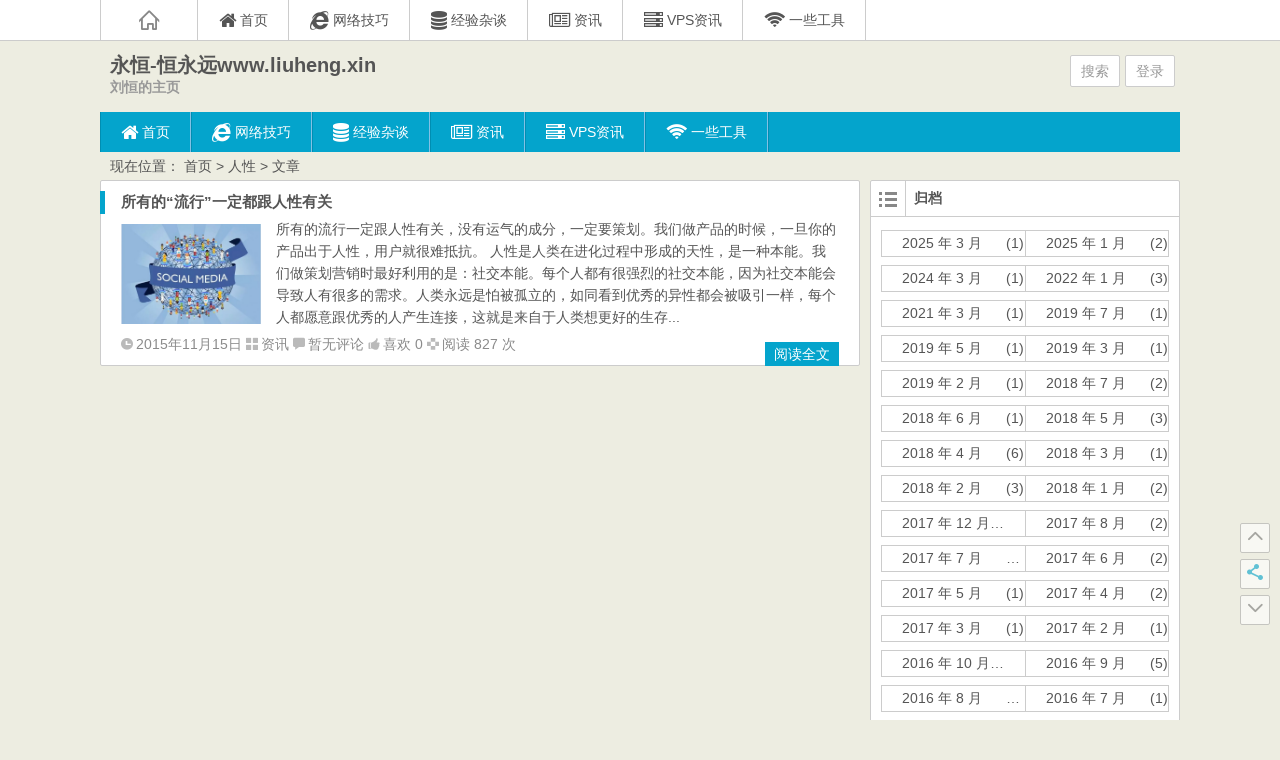

--- FILE ---
content_type: text/html; charset=UTF-8
request_url: https://www.liuheng.xin/tag/%E4%BA%BA%E6%80%A7
body_size: 11456
content:
<!DOCTYPE html>
<html lang="zh-Hans">
<head><style>img.lazy{min-height:1px}</style><link href="https://www.liuheng.xin/wp-content/plugins/w3-total-cache/pub/js/lazyload.min.js" as="script">
<meta charset="UTF-8">
<link rel="dns-prefetch" href="//apps.bdimg.com">
<link rel="dns-prefetch" href="//static.liuheng.xin">
<meta name="viewport" content="width=device-width initial-scale=1.0, user-scalable=yes">
<meta name="apple-mobile-web-app-title" content="永恒-恒永远www.liuheng.xin">
<meta name="author" content="刘恒">
<title>人性 | 永恒-恒永远www.liuheng.xin</title>
<meta name="description" content="人性" />
<link rel="shortcut icon" href="https://www.liuheng.xin/wp-content/themes/mytheme/img/favicon.ico">
<link rel="apple-touch-icon" sizes="114x114" href="https://www.liuheng.xin/wp-content/themes/mytheme/img/favicon.png" />
<link rel="profile" href="http://gmpg.org/xfn/11">
<link rel="pingback" href="https://www.liuheng.xin/xmlrpc.php">
<!--[if lt IE 9]><script src="https://www.liuheng.xin/wp-content/themes/mytheme/js/html5-css3.js"></script><![endif]-->
<!--[if lt IE 8]><link rel="stylesheet" href="https://www.liuheng.xin/wp-content/themes/mytheme/css/ie7/ie7.css" /><![endif]-->
<!--[if lt IE 7]><script src="https://www.liuheng.xin/wp-content/themes/mytheme/js/ie6.js" type="text/javascript"></script><![endif]-->
<meta name='robots' content='max-image-preview:large' />
	<style>img:is([sizes="auto" i], [sizes^="auto," i]) { contain-intrinsic-size: 3000px 1500px }</style>
	<link rel='dns-prefetch' href='//www.liuheng.xin' />
<script type="text/javascript">
/* <![CDATA[ */
window._wpemojiSettings = {"baseUrl":"https:\/\/s.w.org\/images\/core\/emoji\/16.0.1\/72x72\/","ext":".png","svgUrl":"https:\/\/s.w.org\/images\/core\/emoji\/16.0.1\/svg\/","svgExt":".svg","source":{"concatemoji":"https:\/\/www.liuheng.xin\/wp-includes\/js\/wp-emoji-release.min.js?ver=6.8.3"}};
/*! This file is auto-generated */
!function(s,n){var o,i,e;function c(e){try{var t={supportTests:e,timestamp:(new Date).valueOf()};sessionStorage.setItem(o,JSON.stringify(t))}catch(e){}}function p(e,t,n){e.clearRect(0,0,e.canvas.width,e.canvas.height),e.fillText(t,0,0);var t=new Uint32Array(e.getImageData(0,0,e.canvas.width,e.canvas.height).data),a=(e.clearRect(0,0,e.canvas.width,e.canvas.height),e.fillText(n,0,0),new Uint32Array(e.getImageData(0,0,e.canvas.width,e.canvas.height).data));return t.every(function(e,t){return e===a[t]})}function u(e,t){e.clearRect(0,0,e.canvas.width,e.canvas.height),e.fillText(t,0,0);for(var n=e.getImageData(16,16,1,1),a=0;a<n.data.length;a++)if(0!==n.data[a])return!1;return!0}function f(e,t,n,a){switch(t){case"flag":return n(e,"\ud83c\udff3\ufe0f\u200d\u26a7\ufe0f","\ud83c\udff3\ufe0f\u200b\u26a7\ufe0f")?!1:!n(e,"\ud83c\udde8\ud83c\uddf6","\ud83c\udde8\u200b\ud83c\uddf6")&&!n(e,"\ud83c\udff4\udb40\udc67\udb40\udc62\udb40\udc65\udb40\udc6e\udb40\udc67\udb40\udc7f","\ud83c\udff4\u200b\udb40\udc67\u200b\udb40\udc62\u200b\udb40\udc65\u200b\udb40\udc6e\u200b\udb40\udc67\u200b\udb40\udc7f");case"emoji":return!a(e,"\ud83e\udedf")}return!1}function g(e,t,n,a){var r="undefined"!=typeof WorkerGlobalScope&&self instanceof WorkerGlobalScope?new OffscreenCanvas(300,150):s.createElement("canvas"),o=r.getContext("2d",{willReadFrequently:!0}),i=(o.textBaseline="top",o.font="600 32px Arial",{});return e.forEach(function(e){i[e]=t(o,e,n,a)}),i}function t(e){var t=s.createElement("script");t.src=e,t.defer=!0,s.head.appendChild(t)}"undefined"!=typeof Promise&&(o="wpEmojiSettingsSupports",i=["flag","emoji"],n.supports={everything:!0,everythingExceptFlag:!0},e=new Promise(function(e){s.addEventListener("DOMContentLoaded",e,{once:!0})}),new Promise(function(t){var n=function(){try{var e=JSON.parse(sessionStorage.getItem(o));if("object"==typeof e&&"number"==typeof e.timestamp&&(new Date).valueOf()<e.timestamp+604800&&"object"==typeof e.supportTests)return e.supportTests}catch(e){}return null}();if(!n){if("undefined"!=typeof Worker&&"undefined"!=typeof OffscreenCanvas&&"undefined"!=typeof URL&&URL.createObjectURL&&"undefined"!=typeof Blob)try{var e="postMessage("+g.toString()+"("+[JSON.stringify(i),f.toString(),p.toString(),u.toString()].join(",")+"));",a=new Blob([e],{type:"text/javascript"}),r=new Worker(URL.createObjectURL(a),{name:"wpTestEmojiSupports"});return void(r.onmessage=function(e){c(n=e.data),r.terminate(),t(n)})}catch(e){}c(n=g(i,f,p,u))}t(n)}).then(function(e){for(var t in e)n.supports[t]=e[t],n.supports.everything=n.supports.everything&&n.supports[t],"flag"!==t&&(n.supports.everythingExceptFlag=n.supports.everythingExceptFlag&&n.supports[t]);n.supports.everythingExceptFlag=n.supports.everythingExceptFlag&&!n.supports.flag,n.DOMReady=!1,n.readyCallback=function(){n.DOMReady=!0}}).then(function(){return e}).then(function(){var e;n.supports.everything||(n.readyCallback(),(e=n.source||{}).concatemoji?t(e.concatemoji):e.wpemoji&&e.twemoji&&(t(e.twemoji),t(e.wpemoji)))}))}((window,document),window._wpemojiSettings);
/* ]]> */
</script>
<link rel='stylesheet' id='font-awesome-four-css' href='https://www.liuheng.xin/wp-content/themes/mytheme/myfonts/css/font-awesome.min.css?ver=4.7.0' type='text/css' media='all' />
<style id='wp-emoji-styles-inline-css' type='text/css'>

	img.wp-smiley, img.emoji {
		display: inline !important;
		border: none !important;
		box-shadow: none !important;
		height: 1em !important;
		width: 1em !important;
		margin: 0 0.07em !important;
		vertical-align: -0.1em !important;
		background: none !important;
		padding: 0 !important;
	}
</style>
<link rel='stylesheet' id='wp-block-library-css' href='https://www.liuheng.xin/wp-includes/css/dist/block-library/style.min.css?ver=6.8.3' type='text/css' media='all' />
<style id='classic-theme-styles-inline-css' type='text/css'>
/*! This file is auto-generated */
.wp-block-button__link{color:#fff;background-color:#32373c;border-radius:9999px;box-shadow:none;text-decoration:none;padding:calc(.667em + 2px) calc(1.333em + 2px);font-size:1.125em}.wp-block-file__button{background:#32373c;color:#fff;text-decoration:none}
</style>
<style id='global-styles-inline-css' type='text/css'>
:root{--wp--preset--aspect-ratio--square: 1;--wp--preset--aspect-ratio--4-3: 4/3;--wp--preset--aspect-ratio--3-4: 3/4;--wp--preset--aspect-ratio--3-2: 3/2;--wp--preset--aspect-ratio--2-3: 2/3;--wp--preset--aspect-ratio--16-9: 16/9;--wp--preset--aspect-ratio--9-16: 9/16;--wp--preset--color--black: #000000;--wp--preset--color--cyan-bluish-gray: #abb8c3;--wp--preset--color--white: #ffffff;--wp--preset--color--pale-pink: #f78da7;--wp--preset--color--vivid-red: #cf2e2e;--wp--preset--color--luminous-vivid-orange: #ff6900;--wp--preset--color--luminous-vivid-amber: #fcb900;--wp--preset--color--light-green-cyan: #7bdcb5;--wp--preset--color--vivid-green-cyan: #00d084;--wp--preset--color--pale-cyan-blue: #8ed1fc;--wp--preset--color--vivid-cyan-blue: #0693e3;--wp--preset--color--vivid-purple: #9b51e0;--wp--preset--gradient--vivid-cyan-blue-to-vivid-purple: linear-gradient(135deg,rgba(6,147,227,1) 0%,rgb(155,81,224) 100%);--wp--preset--gradient--light-green-cyan-to-vivid-green-cyan: linear-gradient(135deg,rgb(122,220,180) 0%,rgb(0,208,130) 100%);--wp--preset--gradient--luminous-vivid-amber-to-luminous-vivid-orange: linear-gradient(135deg,rgba(252,185,0,1) 0%,rgba(255,105,0,1) 100%);--wp--preset--gradient--luminous-vivid-orange-to-vivid-red: linear-gradient(135deg,rgba(255,105,0,1) 0%,rgb(207,46,46) 100%);--wp--preset--gradient--very-light-gray-to-cyan-bluish-gray: linear-gradient(135deg,rgb(238,238,238) 0%,rgb(169,184,195) 100%);--wp--preset--gradient--cool-to-warm-spectrum: linear-gradient(135deg,rgb(74,234,220) 0%,rgb(151,120,209) 20%,rgb(207,42,186) 40%,rgb(238,44,130) 60%,rgb(251,105,98) 80%,rgb(254,248,76) 100%);--wp--preset--gradient--blush-light-purple: linear-gradient(135deg,rgb(255,206,236) 0%,rgb(152,150,240) 100%);--wp--preset--gradient--blush-bordeaux: linear-gradient(135deg,rgb(254,205,165) 0%,rgb(254,45,45) 50%,rgb(107,0,62) 100%);--wp--preset--gradient--luminous-dusk: linear-gradient(135deg,rgb(255,203,112) 0%,rgb(199,81,192) 50%,rgb(65,88,208) 100%);--wp--preset--gradient--pale-ocean: linear-gradient(135deg,rgb(255,245,203) 0%,rgb(182,227,212) 50%,rgb(51,167,181) 100%);--wp--preset--gradient--electric-grass: linear-gradient(135deg,rgb(202,248,128) 0%,rgb(113,206,126) 100%);--wp--preset--gradient--midnight: linear-gradient(135deg,rgb(2,3,129) 0%,rgb(40,116,252) 100%);--wp--preset--font-size--small: 13px;--wp--preset--font-size--medium: 20px;--wp--preset--font-size--large: 36px;--wp--preset--font-size--x-large: 42px;--wp--preset--spacing--20: 0.44rem;--wp--preset--spacing--30: 0.67rem;--wp--preset--spacing--40: 1rem;--wp--preset--spacing--50: 1.5rem;--wp--preset--spacing--60: 2.25rem;--wp--preset--spacing--70: 3.38rem;--wp--preset--spacing--80: 5.06rem;--wp--preset--shadow--natural: 6px 6px 9px rgba(0, 0, 0, 0.2);--wp--preset--shadow--deep: 12px 12px 50px rgba(0, 0, 0, 0.4);--wp--preset--shadow--sharp: 6px 6px 0px rgba(0, 0, 0, 0.2);--wp--preset--shadow--outlined: 6px 6px 0px -3px rgba(255, 255, 255, 1), 6px 6px rgba(0, 0, 0, 1);--wp--preset--shadow--crisp: 6px 6px 0px rgba(0, 0, 0, 1);}:where(.is-layout-flex){gap: 0.5em;}:where(.is-layout-grid){gap: 0.5em;}body .is-layout-flex{display: flex;}.is-layout-flex{flex-wrap: wrap;align-items: center;}.is-layout-flex > :is(*, div){margin: 0;}body .is-layout-grid{display: grid;}.is-layout-grid > :is(*, div){margin: 0;}:where(.wp-block-columns.is-layout-flex){gap: 2em;}:where(.wp-block-columns.is-layout-grid){gap: 2em;}:where(.wp-block-post-template.is-layout-flex){gap: 1.25em;}:where(.wp-block-post-template.is-layout-grid){gap: 1.25em;}.has-black-color{color: var(--wp--preset--color--black) !important;}.has-cyan-bluish-gray-color{color: var(--wp--preset--color--cyan-bluish-gray) !important;}.has-white-color{color: var(--wp--preset--color--white) !important;}.has-pale-pink-color{color: var(--wp--preset--color--pale-pink) !important;}.has-vivid-red-color{color: var(--wp--preset--color--vivid-red) !important;}.has-luminous-vivid-orange-color{color: var(--wp--preset--color--luminous-vivid-orange) !important;}.has-luminous-vivid-amber-color{color: var(--wp--preset--color--luminous-vivid-amber) !important;}.has-light-green-cyan-color{color: var(--wp--preset--color--light-green-cyan) !important;}.has-vivid-green-cyan-color{color: var(--wp--preset--color--vivid-green-cyan) !important;}.has-pale-cyan-blue-color{color: var(--wp--preset--color--pale-cyan-blue) !important;}.has-vivid-cyan-blue-color{color: var(--wp--preset--color--vivid-cyan-blue) !important;}.has-vivid-purple-color{color: var(--wp--preset--color--vivid-purple) !important;}.has-black-background-color{background-color: var(--wp--preset--color--black) !important;}.has-cyan-bluish-gray-background-color{background-color: var(--wp--preset--color--cyan-bluish-gray) !important;}.has-white-background-color{background-color: var(--wp--preset--color--white) !important;}.has-pale-pink-background-color{background-color: var(--wp--preset--color--pale-pink) !important;}.has-vivid-red-background-color{background-color: var(--wp--preset--color--vivid-red) !important;}.has-luminous-vivid-orange-background-color{background-color: var(--wp--preset--color--luminous-vivid-orange) !important;}.has-luminous-vivid-amber-background-color{background-color: var(--wp--preset--color--luminous-vivid-amber) !important;}.has-light-green-cyan-background-color{background-color: var(--wp--preset--color--light-green-cyan) !important;}.has-vivid-green-cyan-background-color{background-color: var(--wp--preset--color--vivid-green-cyan) !important;}.has-pale-cyan-blue-background-color{background-color: var(--wp--preset--color--pale-cyan-blue) !important;}.has-vivid-cyan-blue-background-color{background-color: var(--wp--preset--color--vivid-cyan-blue) !important;}.has-vivid-purple-background-color{background-color: var(--wp--preset--color--vivid-purple) !important;}.has-black-border-color{border-color: var(--wp--preset--color--black) !important;}.has-cyan-bluish-gray-border-color{border-color: var(--wp--preset--color--cyan-bluish-gray) !important;}.has-white-border-color{border-color: var(--wp--preset--color--white) !important;}.has-pale-pink-border-color{border-color: var(--wp--preset--color--pale-pink) !important;}.has-vivid-red-border-color{border-color: var(--wp--preset--color--vivid-red) !important;}.has-luminous-vivid-orange-border-color{border-color: var(--wp--preset--color--luminous-vivid-orange) !important;}.has-luminous-vivid-amber-border-color{border-color: var(--wp--preset--color--luminous-vivid-amber) !important;}.has-light-green-cyan-border-color{border-color: var(--wp--preset--color--light-green-cyan) !important;}.has-vivid-green-cyan-border-color{border-color: var(--wp--preset--color--vivid-green-cyan) !important;}.has-pale-cyan-blue-border-color{border-color: var(--wp--preset--color--pale-cyan-blue) !important;}.has-vivid-cyan-blue-border-color{border-color: var(--wp--preset--color--vivid-cyan-blue) !important;}.has-vivid-purple-border-color{border-color: var(--wp--preset--color--vivid-purple) !important;}.has-vivid-cyan-blue-to-vivid-purple-gradient-background{background: var(--wp--preset--gradient--vivid-cyan-blue-to-vivid-purple) !important;}.has-light-green-cyan-to-vivid-green-cyan-gradient-background{background: var(--wp--preset--gradient--light-green-cyan-to-vivid-green-cyan) !important;}.has-luminous-vivid-amber-to-luminous-vivid-orange-gradient-background{background: var(--wp--preset--gradient--luminous-vivid-amber-to-luminous-vivid-orange) !important;}.has-luminous-vivid-orange-to-vivid-red-gradient-background{background: var(--wp--preset--gradient--luminous-vivid-orange-to-vivid-red) !important;}.has-very-light-gray-to-cyan-bluish-gray-gradient-background{background: var(--wp--preset--gradient--very-light-gray-to-cyan-bluish-gray) !important;}.has-cool-to-warm-spectrum-gradient-background{background: var(--wp--preset--gradient--cool-to-warm-spectrum) !important;}.has-blush-light-purple-gradient-background{background: var(--wp--preset--gradient--blush-light-purple) !important;}.has-blush-bordeaux-gradient-background{background: var(--wp--preset--gradient--blush-bordeaux) !important;}.has-luminous-dusk-gradient-background{background: var(--wp--preset--gradient--luminous-dusk) !important;}.has-pale-ocean-gradient-background{background: var(--wp--preset--gradient--pale-ocean) !important;}.has-electric-grass-gradient-background{background: var(--wp--preset--gradient--electric-grass) !important;}.has-midnight-gradient-background{background: var(--wp--preset--gradient--midnight) !important;}.has-small-font-size{font-size: var(--wp--preset--font-size--small) !important;}.has-medium-font-size{font-size: var(--wp--preset--font-size--medium) !important;}.has-large-font-size{font-size: var(--wp--preset--font-size--large) !important;}.has-x-large-font-size{font-size: var(--wp--preset--font-size--x-large) !important;}
:where(.wp-block-post-template.is-layout-flex){gap: 1.25em;}:where(.wp-block-post-template.is-layout-grid){gap: 1.25em;}
:where(.wp-block-columns.is-layout-flex){gap: 2em;}:where(.wp-block-columns.is-layout-grid){gap: 2em;}
:root :where(.wp-block-pullquote){font-size: 1.5em;line-height: 1.6;}
</style>
<link rel='stylesheet' id='style-css' href='https://www.liuheng.xin/wp-content/themes/mytheme/css/main.css?ver=1.0' type='text/css' media='all' />
<link rel='stylesheet' id='mediaqueries-css' href='https://www.liuheng.xin/wp-content/themes/mytheme/css/mediaqueries.css?ver=1.0' type='text/css' media='all' />
<link rel='stylesheet' id='open-social-style-css' href='https://www.liuheng.xin/wp-content/plugins/open-social/res/main.css?v=1594265501&#038;ver=6.8.3' type='text/css' media='all' />
<script type="text/javascript" src="https://www.liuheng.xin/wp-content/themes/mytheme/js/jquery.min.js?ver=1.10.1" id="jquery.min-js"></script>
<script type="text/javascript" src="https://www.liuheng.xin/wp-content/themes/mytheme/js/script.js?ver=1.0" id="script-js"></script>
<link rel="https://api.w.org/" href="https://www.liuheng.xin/wp-json/" /><link rel="alternate" title="JSON" type="application/json" href="https://www.liuheng.xin/wp-json/wp/v2/tags/148" /><style type="text/css" id="custom-background-css">
body.custom-background { background-color: #edede1; }
</style>
	</head>
<body class="archive tag tag-148 custom-background wp-theme-mytheme">
<div id="page" class="page-site">
	<div id="header-top">
		<nav id="top-nav" class="main-nav">
			<div class="home_h"><i class="icon-home_h"><a href="https://www.liuheng.xin" title="返回首页"></a></i></div>
			<div class="menu-%e8%8f%9c%e5%8d%95-container"><ul id="menu-%e8%8f%9c%e5%8d%95" class="menu"><li id="menu-item-5" class="menu-item menu-item-type-custom menu-item-object-custom menu-item-5"><a href="/"><i class="fa-home fa-lg fa"></i><span class="fontawesome-text"> 首页</span></a></li>
<li id="menu-item-7" class="menu-item menu-item-type-taxonomy menu-item-object-category menu-item-7"><a href="https://www.liuheng.xin/jiqiao"><i class="fa-internet-explorer fa-lg fa"></i><span class="fontawesome-text"> 网络技巧</span></a></li>
<li id="menu-item-8" class="menu-item menu-item-type-taxonomy menu-item-object-category menu-item-8"><a href="https://www.liuheng.xin/zatan" title="经验"><i class="fa-database fa-lg fa"></i><span class="fontawesome-text"> 经验杂谈</span></a></li>
<li id="menu-item-9" class="menu-item menu-item-type-taxonomy menu-item-object-category menu-item-9"><a href="https://www.liuheng.xin/news"><i class="fa-newspaper-o fa-lg fa"></i><span class="fontawesome-text"> 资讯</span></a></li>
<li id="menu-item-1950" class="menu-item menu-item-type-taxonomy menu-item-object-category menu-item-1950"><a href="https://www.liuheng.xin/vps"><i class="fa-server fa-lg fa"></i><span class="fontawesome-text"> VPS资讯</span></a></li>
<li id="menu-item-127" class="menu-item menu-item-type-custom menu-item-object-custom menu-item-has-children menu-item-127"><a href="/bmcx"><i class="fa-wifi fa-lg fa"></i><span class="fontawesome-text"> 一些工具</span></a>
<ul class="sub-menu">
	<li id="menu-item-4462" class="menu-item menu-item-type-custom menu-item-object-custom menu-item-4462"><a href="/bmcx"><i class="fa-wifi fa-lg fa"></i><span class="fontawesome-text"> 便民查询</span></a></li>
	<li id="menu-item-126" class="menu-item menu-item-type-post_type menu-item-object-page menu-item-126"><a href="https://www.liuheng.xin/kuaidi"><i class="fa-envelope fa-lg fa"></i><span class="fontawesome-text"> 快递查询</span></a></li>
	<li id="menu-item-4517" class="menu-item menu-item-type-post_type menu-item-object-page menu-item-has-children menu-item-4517"><a href="https://www.liuheng.xin/musics"><i class="fa-music fa-lg fa"></i><span class="fontawesome-text"> 音乐</span></a>
	<ul class="sub-menu">
		<li id="menu-item-4775" class="menu-item menu-item-type-custom menu-item-object-custom menu-item-4775"><a href="/fm">音乐电台</a></li>
		<li id="menu-item-4776" class="menu-item menu-item-type-custom menu-item-object-custom menu-item-4776"><a href="/fm1">音乐电台2</a></li>
	</ul>
</li>
	<li id="menu-item-4463" class="menu-item menu-item-type-post_type menu-item-object-page menu-item-4463"><a href="https://www.liuheng.xin/utf-8-unicode-converter-tools">UTF-8/Unicode 编码转换工具</a></li>
	<li id="menu-item-4564" class="menu-item menu-item-type-post_type menu-item-object-page menu-item-4564"><a href="https://www.liuheng.xin/chinesetounicode">中文转unicode</a></li>
</ul>
</li>
</ul></div>			<div class="clear"></div>
		</nav>
	</div>
	<div id="simple-top">
	<a id="simple-menu" href="#sidr"><i class="icon-simple-menu"></i></a>
	</div>
		<header id="header">
			<div class="header-clear"></div>
			<div class="main-header">
				<hgroup class="logo-main">
	<div class="title-main">
		<h1 class="site-title"><a href="https://www.liuheng.xin/" rel="home">永恒-恒永远www.liuheng.xin</a></h1>
		<h2 id="site-description">刘恒的主页</h2>
	</div>
</hgroup>
				<div id="set-main">
	<div id="nav-search">
		<a class="menu-search" href="#">搜索</a>
	</div>
	<div id="nav-login">
		<a href="#login" class="flatbtn" id="login-main" >登录</a>	</div>
</div>									<div id="bulletin_div" class="bulletin_div">
	<div id="bulletin_begin">
		<ul>
								</ul>
	</div>
	<div id="bulletin_end"></div>
</div>
<script type="text/javascript">ScrollImgLeft();</script>							</div>
			<div class="clear"></div>
			<nav id="site-nav" class="main-nav">
				<div class="menu-%e8%8f%9c%e5%8d%95-container"><ul id="menu-%e8%8f%9c%e5%8d%95-1" class="menu"><li class="menu-item menu-item-type-custom menu-item-object-custom menu-item-5"><a href="/"><i class="fa-home fa-lg fa"></i><span class="fontawesome-text"> 首页</span></a></li>
<li class="menu-item menu-item-type-taxonomy menu-item-object-category menu-item-7"><a href="https://www.liuheng.xin/jiqiao"><i class="fa-internet-explorer fa-lg fa"></i><span class="fontawesome-text"> 网络技巧</span></a></li>
<li class="menu-item menu-item-type-taxonomy menu-item-object-category menu-item-8"><a href="https://www.liuheng.xin/zatan" title="经验"><i class="fa-database fa-lg fa"></i><span class="fontawesome-text"> 经验杂谈</span></a></li>
<li class="menu-item menu-item-type-taxonomy menu-item-object-category menu-item-9"><a href="https://www.liuheng.xin/news"><i class="fa-newspaper-o fa-lg fa"></i><span class="fontawesome-text"> 资讯</span></a></li>
<li class="menu-item menu-item-type-taxonomy menu-item-object-category menu-item-1950"><a href="https://www.liuheng.xin/vps"><i class="fa-server fa-lg fa"></i><span class="fontawesome-text"> VPS资讯</span></a></li>
<li class="menu-item menu-item-type-custom menu-item-object-custom menu-item-has-children menu-item-127"><a href="/bmcx"><i class="fa-wifi fa-lg fa"></i><span class="fontawesome-text"> 一些工具</span></a>
<ul class="sub-menu">
	<li class="menu-item menu-item-type-custom menu-item-object-custom menu-item-4462"><a href="/bmcx"><i class="fa-wifi fa-lg fa"></i><span class="fontawesome-text"> 便民查询</span></a></li>
	<li class="menu-item menu-item-type-post_type menu-item-object-page menu-item-126"><a href="https://www.liuheng.xin/kuaidi"><i class="fa-envelope fa-lg fa"></i><span class="fontawesome-text"> 快递查询</span></a></li>
	<li class="menu-item menu-item-type-post_type menu-item-object-page menu-item-has-children menu-item-4517"><a href="https://www.liuheng.xin/musics"><i class="fa-music fa-lg fa"></i><span class="fontawesome-text"> 音乐</span></a>
	<ul class="sub-menu">
		<li class="menu-item menu-item-type-custom menu-item-object-custom menu-item-4775"><a href="/fm">音乐电台</a></li>
		<li class="menu-item menu-item-type-custom menu-item-object-custom menu-item-4776"><a href="/fm1">音乐电台2</a></li>
	</ul>
</li>
	<li class="menu-item menu-item-type-post_type menu-item-object-page menu-item-4463"><a href="https://www.liuheng.xin/utf-8-unicode-converter-tools">UTF-8/Unicode 编码转换工具</a></li>
	<li class="menu-item menu-item-type-post_type menu-item-object-page menu-item-4564"><a href="https://www.liuheng.xin/chinesetounicode">中文转unicode</a></li>
</ul>
</li>
</ul></div>				<ul><li class="fill"></li></ul>
			</nav>
			<!-- #site-nav -->
			<div class="clear"></div>
		</header>
		<!-- #header -->

	<div id="main" class="wrapper">
		<div id="search-main">
			<div id="searchbar">
	<form method="get" class="searchform" action="https://www.liuheng.xin/search/">
		<div><input type="text" value="" name="s" id="s" placeholder="输入搜索内容" required onkeydown="if(event.keyCode==13){return Searcher('wp');}"/>
		<input type="submit" class="searchsubmit" onclick="return Search('wp');" value="搜索" />
		</div>
	</form>
</div>
<script type="text/javascript">
function Search(){
    var value=$("#s").val()||"";
    window.open("https://www.liuheng.xin/search/"+value+"/"); 
    return false;
}
</script>			<div id="searchbar">
<form class="searchform"  action="https://www.baidu.com/s" target="_blank">
	<input type="hidden" value="liuheng.xin" name="q6">
	<!--<input type="hidden" value="1" name="entry">-->
	<input class="swap_value" placeholder="请输入关键词" name="q1">
	<!--<input type="hidden" name="tn" value="baiduadv">-->
	<input type="submit" name="submit" class="searchsubmit" value="百度">
</form>
</div>			<div id="searchbar">
<form class="searchform"  action="https://www.so.com/s" target="_blank" >
   <input type="text" autocomplete="off" name="q" class="swap_value" placeholder="输入关键词点击搜索">
   <input type="submit" name="submit" class="searchsubmit" value="SO搜索">
   <input type="hidden" name="ie" value="utf8">
   <input type="hidden" name="src" value="zz_liuheng.xin">
   <input type="hidden" name="site" value="liuheng.xin">
   <input type="hidden" name="rg" value="1">
</form>
</div>			
		</div>

		<nav class="crumbs">现在位置： <a title="返回首页" href="https://www.liuheng.xin">首页</a> &gt; 人性 &gt; 文章 </nav>
				<div id="primary" class="site-content">
		<div class="primary-site">
							<article id="post-2192" class="post-2192 post type-post status-publish format-standard hentry category-news tag-148 tag-149 tag-56">
	<section class="content" onMouseOut="this.className='content'" onMouseOver="this.className='content-m'">
				<header class="entry-header">
			<div class="title-heavy"></div>
			<h2 class="entry-title"><a href="https://www.liuheng.xin/2192.html" rel="bookmark" title="详细阅读 所有的“流行”一定都跟人性有关">所有的“流行”一定都跟人性有关</a></h2>
		</header>
		<!-- .entry-header -->
		<div class="entry-content">
							<figure class="thumbnail">
					<a href="https://www.liuheng.xin/2192.html" rel="bookmark" title="所有的“流行”一定都跟人性有关">
<img class="home-thumb lazy" src="data:image/svg+xml,%3Csvg%20xmlns='http://www.w3.org/2000/svg'%20viewBox='0%200%201%201'%3E%3C/svg%3E" data-src="//static.liuheng.xin/wp-content/uploads/2015/11/1447554139538.jpg" alt="所有的“流行”一定都跟人性有关" />
</a>
				</figure>
						<div class="entry-site">
									
所有的流行一定跟人性有关，没有运气的成分，一定要策划。我们做产品的时候，一旦你的产品出于人性，用户就很难抵抗。
人性是人类在进化过程中形成的天性，是一种本能。我们做策划营销时最好利用的是：社交本能。每个人都有很强烈的社交本能，因为社交本能会导致人有很多的需求。人类永远是怕被孤立的，如同看到优秀的异性都会被吸引一样，每个人都愿意跟优秀的人产生连接，这就是来自于人类想更好的生存...								<div class="clear"></div>
			</div>
			<div class="clear"></div>
			<div class="entry-meta">
				<span class="meta-site">
					<span class="date"><i class="icon-date"></i>2015年11月15日</span>
					<span class="cat"><i class="icon-cat"></i><a href="https://www.liuheng.xin/news" rel="category tag">资讯</a></span>
					<span class="comment"><i class="icon-comment"></i><a href="https://www.liuheng.xin/2192.html#respond">暂无评论</a></span>
					<i class="icon-zan"></i>喜欢
0					<span class="views"><i class="icon-views"></i>阅读 827 次</span>									</span>
				<span class="entry-more"><a href="https://www.liuheng.xin/2192.html" rel="bookmark" title="共 2436字 阅读全文">阅读全文</a></span>
			</div>
			<!-- .entry-meta -->
		</div>
		<!-- .entry-content -->
	</section>
	<!-- #content -->
</article>



														
							</div>
	</div>
<!-- #primary -->
<div id="sidebar" class="widget-area">
					<aside id="archives-4" class="widget widget_archive"><h3 class="widget-title"><p><i class="icon-st"></i></p>归档</h3>
			<ul>
					<li><a href='https://www.liuheng.xin/date/2025/03'>2025 年 3 月</a>&nbsp;(1)</li>
	<li><a href='https://www.liuheng.xin/date/2025/01'>2025 年 1 月</a>&nbsp;(2)</li>
	<li><a href='https://www.liuheng.xin/date/2024/03'>2024 年 3 月</a>&nbsp;(1)</li>
	<li><a href='https://www.liuheng.xin/date/2022/01'>2022 年 1 月</a>&nbsp;(3)</li>
	<li><a href='https://www.liuheng.xin/date/2021/03'>2021 年 3 月</a>&nbsp;(1)</li>
	<li><a href='https://www.liuheng.xin/date/2019/07'>2019 年 7 月</a>&nbsp;(1)</li>
	<li><a href='https://www.liuheng.xin/date/2019/05'>2019 年 5 月</a>&nbsp;(1)</li>
	<li><a href='https://www.liuheng.xin/date/2019/03'>2019 年 3 月</a>&nbsp;(1)</li>
	<li><a href='https://www.liuheng.xin/date/2019/02'>2019 年 2 月</a>&nbsp;(1)</li>
	<li><a href='https://www.liuheng.xin/date/2018/07'>2018 年 7 月</a>&nbsp;(2)</li>
	<li><a href='https://www.liuheng.xin/date/2018/06'>2018 年 6 月</a>&nbsp;(1)</li>
	<li><a href='https://www.liuheng.xin/date/2018/05'>2018 年 5 月</a>&nbsp;(3)</li>
	<li><a href='https://www.liuheng.xin/date/2018/04'>2018 年 4 月</a>&nbsp;(6)</li>
	<li><a href='https://www.liuheng.xin/date/2018/03'>2018 年 3 月</a>&nbsp;(1)</li>
	<li><a href='https://www.liuheng.xin/date/2018/02'>2018 年 2 月</a>&nbsp;(3)</li>
	<li><a href='https://www.liuheng.xin/date/2018/01'>2018 年 1 月</a>&nbsp;(2)</li>
	<li><a href='https://www.liuheng.xin/date/2017/12'>2017 年 12 月</a>&nbsp;(11)</li>
	<li><a href='https://www.liuheng.xin/date/2017/08'>2017 年 8 月</a>&nbsp;(2)</li>
	<li><a href='https://www.liuheng.xin/date/2017/07'>2017 年 7 月</a>&nbsp;(12)</li>
	<li><a href='https://www.liuheng.xin/date/2017/06'>2017 年 6 月</a>&nbsp;(2)</li>
	<li><a href='https://www.liuheng.xin/date/2017/05'>2017 年 5 月</a>&nbsp;(1)</li>
	<li><a href='https://www.liuheng.xin/date/2017/04'>2017 年 4 月</a>&nbsp;(2)</li>
	<li><a href='https://www.liuheng.xin/date/2017/03'>2017 年 3 月</a>&nbsp;(1)</li>
	<li><a href='https://www.liuheng.xin/date/2017/02'>2017 年 2 月</a>&nbsp;(1)</li>
	<li><a href='https://www.liuheng.xin/date/2016/10'>2016 年 10 月</a>&nbsp;(2)</li>
	<li><a href='https://www.liuheng.xin/date/2016/09'>2016 年 9 月</a>&nbsp;(5)</li>
	<li><a href='https://www.liuheng.xin/date/2016/08'>2016 年 8 月</a>&nbsp;(11)</li>
	<li><a href='https://www.liuheng.xin/date/2016/07'>2016 年 7 月</a>&nbsp;(1)</li>
	<li><a href='https://www.liuheng.xin/date/2016/05'>2016 年 5 月</a>&nbsp;(9)</li>
	<li><a href='https://www.liuheng.xin/date/2016/04'>2016 年 4 月</a>&nbsp;(7)</li>
	<li><a href='https://www.liuheng.xin/date/2016/03'>2016 年 3 月</a>&nbsp;(21)</li>
	<li><a href='https://www.liuheng.xin/date/2016/02'>2016 年 2 月</a>&nbsp;(10)</li>
	<li><a href='https://www.liuheng.xin/date/2016/01'>2016 年 1 月</a>&nbsp;(19)</li>
	<li><a href='https://www.liuheng.xin/date/2015/12'>2015 年 12 月</a>&nbsp;(26)</li>
	<li><a href='https://www.liuheng.xin/date/2015/11'>2015 年 11 月</a>&nbsp;(54)</li>
	<li><a href='https://www.liuheng.xin/date/2015/10'>2015 年 10 月</a>&nbsp;(81)</li>
	<li><a href='https://www.liuheng.xin/date/2015/09'>2015 年 9 月</a>&nbsp;(235)</li>
			</ul>

			<div class="clear"></div></aside>				<div class="sidebar-roll">
			<aside id="cx_tag_cloud-5" class="widget widget_cx_tag_cloud"><h3 class="widget-title"><p><i class="icon-st"></i></p>热门标签</h3>
<div id="tag_cloud_widget">
	<div class="tagcloud">
	<a href="https://www.liuheng.xin/tag/seo" class="tag-cloud-link tag-link-55 tag-link-position-1" style="color:#ec20d1;font-size: 14px;;">SEO</a>
<a href="https://www.liuheng.xin/tag/%e5%9f%9f%e5%90%8d" class="tag-cloud-link tag-link-39 tag-link-position-2" style="color:#13f055;font-size: 14px;;">域名</a>
<a href="https://www.liuheng.xin/tag/%e8%8b%b9%e6%9e%9c" class="tag-cloud-link tag-link-58 tag-link-position-3" style="color:#a7c6c3;font-size: 14px;;">苹果</a>
<a href="https://www.liuheng.xin/tag/%e7%bd%91%e9%a1%b5%e8%ae%be%e8%ae%a1" class="tag-cloud-link tag-link-178 tag-link-position-4" style="color:#e795fe;font-size: 14px;;">网页设计</a>
<a href="https://www.liuheng.xin/tag/html" class="tag-cloud-link tag-link-109 tag-link-position-5" style="color:#c83a90;font-size: 14px;;">HTML</a>
<a href="https://www.liuheng.xin/tag/%e7%bd%91%e7%bb%9c" class="tag-cloud-link tag-link-48 tag-link-position-6" style="color:#372361;font-size: 14px;;">网络</a>
<a href="https://www.liuheng.xin/tag/app" class="tag-cloud-link tag-link-53 tag-link-position-7" style="color:#4e5497;font-size: 14px;;">APP</a>
<a href="https://www.liuheng.xin/tag/%e7%9b%b4%e9%80%9a%e8%bd%a6" class="tag-cloud-link tag-link-31 tag-link-position-8" style="color:#66939c;font-size: 14px;;">直通车</a>
<a href="https://www.liuheng.xin/tag/360" class="tag-cloud-link tag-link-26 tag-link-position-9" style="color:#514db9;font-size: 14px;;">360</a>
<a href="https://www.liuheng.xin/tag/%e8%bf%90%e8%90%a5" class="tag-cloud-link tag-link-22 tag-link-position-10" style="color:#e03349;font-size: 14px;;">运营</a>
<a href="https://www.liuheng.xin/tag/wordpress" class="tag-cloud-link tag-link-49 tag-link-position-11" style="color:#bd68cc;font-size: 14px;;">wordpress</a>
<a href="https://www.liuheng.xin/tag/css" class="tag-cloud-link tag-link-108 tag-link-position-12" style="color:#2328a0;font-size: 14px;;">CSS</a>
<a href="https://www.liuheng.xin/tag/linux" class="tag-cloud-link tag-link-72 tag-link-position-13" style="color:#728b4c;font-size: 14px;;">linux</a>
<a href="https://www.liuheng.xin/tag/php" class="tag-cloud-link tag-link-65 tag-link-position-14" style="color:#4eec6;font-size: 14px;;">php</a>
<a href="https://www.liuheng.xin/tag/%e5%8f%8c11" class="tag-cloud-link tag-link-52 tag-link-position-15" style="color:#9c3a16;font-size: 14px;;">双11</a>
<a href="https://www.liuheng.xin/tag/%e6%8e%a8%e5%b9%bf" class="tag-cloud-link tag-link-87 tag-link-position-16" style="color:#bef19a;font-size: 14px;;">推广</a>
<a href="https://www.liuheng.xin/tag/%e7%94%a8%e6%88%b7%e4%bd%93%e9%aa%8c" class="tag-cloud-link tag-link-204 tag-link-position-17" style="color:#cd77f8;font-size: 14px;;">用户体验</a>
<a href="https://www.liuheng.xin/tag/iphone6s" class="tag-cloud-link tag-link-44 tag-link-position-18" style="color:#e364a;font-size: 14px;;">iphone6s</a>
<a href="https://www.liuheng.xin/tag/div" class="tag-cloud-link tag-link-107 tag-link-position-19" style="color:#c7d2dc;font-size: 14px;;">DIV</a>
<a href="https://www.liuheng.xin/tag/%e7%bd%91%e7%ab%99%e4%bc%98%e5%8c%96" class="tag-cloud-link tag-link-168 tag-link-position-20" style="color:#7db8f5;font-size: 14px;;">网站优化</a>
<a href="https://www.liuheng.xin/tag/%e6%99%ba%e8%83%bd%e5%ae%b6%e5%b1%85" class="tag-cloud-link tag-link-208 tag-link-position-21" style="color:#239d92;font-size: 14px;;">智能家居</a>
<a href="https://www.liuheng.xin/tag/%e5%be%ae%e4%bf%a1" class="tag-cloud-link tag-link-27 tag-link-position-22" style="color:#b034e;font-size: 14px;;">微信</a>
<a href="https://www.liuheng.xin/tag/%e6%b5%81%e9%87%8f" class="tag-cloud-link tag-link-25 tag-link-position-23" style="color:#ab15a6;font-size: 14px;;">流量</a>
<a href="https://www.liuheng.xin/tag/%e8%a7%86%e8%a7%89%e8%ae%be%e8%ae%a1" class="tag-cloud-link tag-link-154 tag-link-position-24" style="color:#c60991;font-size: 14px;;">视觉设计</a>
<a href="https://www.liuheng.xin/tag/%e7%99%be%e5%ba%a6" class="tag-cloud-link tag-link-57 tag-link-position-25" style="color:#4f08ae;font-size: 14px;;">百度</a>
<a href="https://www.liuheng.xin/tag/%e6%8e%a7%e5%88%b6%e9%9d%a2%e6%9d%bf" class="tag-cloud-link tag-link-70 tag-link-position-26" style="color:#a9f649;font-size: 14px;;">控制面板</a>
<a href="https://www.liuheng.xin/tag/qq%e5%85%ac%e4%bc%97%e5%8f%b7" class="tag-cloud-link tag-link-74 tag-link-position-27" style="color:#42f1ae;font-size: 14px;;">qq公众号</a>
<a href="https://www.liuheng.xin/tag/ddos" class="tag-cloud-link tag-link-29 tag-link-position-28" style="color:#dd21;font-size: 14px;;">DDOS</a>
<a href="https://www.liuheng.xin/tag/%e4%ba%a7%e5%93%81%e8%ae%be%e8%ae%a1" class="tag-cloud-link tag-link-156 tag-link-position-29" style="color:#4e172e;font-size: 14px;;">产品设计</a>
<a href="https://www.liuheng.xin/tag/%e6%b7%98%e5%ae%9d" class="tag-cloud-link tag-link-23 tag-link-position-30" style="color:#a817f4;font-size: 14px;;">淘宝</a>
<a href="https://www.liuheng.xin/tag/vps" class="tag-cloud-link tag-link-131 tag-link-position-31" style="color:#ade83b;font-size: 14px;;">VPS</a>
<a href="https://www.liuheng.xin/tag/%e8%b5%84%e8%ae%af" class="tag-cloud-link tag-link-13 tag-link-position-32" style="color:#cee79b;font-size: 14px;;">资讯</a>
<a href="https://www.liuheng.xin/tag/o2o" class="tag-cloud-link tag-link-20 tag-link-position-33" style="color:#f5182e;font-size: 14px;;">O2O</a>
<a href="https://www.liuheng.xin/tag/%e7%a7%91%e6%8a%80" class="tag-cloud-link tag-link-63 tag-link-position-34" style="color:#cbfa3;font-size: 14px;;">科技</a>
<a href="https://www.liuheng.xin/tag/%e7%94%b5%e5%95%86" class="tag-cloud-link tag-link-18 tag-link-position-35" style="color:#d75347;font-size: 14px;;">电商</a>
<a href="https://www.liuheng.xin/tag/%e7%bd%91%e7%ab%99" class="tag-cloud-link tag-link-38 tag-link-position-36" style="color:#8c4395;font-size: 14px;;">网站</a>
<a href="https://www.liuheng.xin/tag/%e4%bc%98%e5%8c%96" class="tag-cloud-link tag-link-99 tag-link-position-37" style="color:#3bbc62;font-size: 14px;;">优化</a>
<a href="https://www.liuheng.xin/tag/%e8%90%a5%e9%94%80" class="tag-cloud-link tag-link-56 tag-link-position-38" style="color:#1563e1;font-size: 14px;;">营销</a>
<a href="https://www.liuheng.xin/tag/%e4%ba%91%e5%ad%98%e5%82%a8" class="tag-cloud-link tag-link-46 tag-link-position-39" style="color:#70c696;font-size: 14px;;">云存储</a>
<a href="https://www.liuheng.xin/tag/%e6%90%9c%e7%b4%a2%e5%bc%95%e6%93%8e" class="tag-cloud-link tag-link-7 tag-link-position-40" style="color:#eb4bd9;font-size: 14px;;">搜索引擎</a>
<a href="https://www.liuheng.xin/tag/%e6%9c%8d%e5%8a%a1%e5%99%a8" class="tag-cloud-link tag-link-69 tag-link-position-41" style="color:#be1cf8;font-size: 14px;;">服务器</a>
<a href="https://www.liuheng.xin/tag/%e8%ae%be%e8%ae%a1" class="tag-cloud-link tag-link-143 tag-link-position-42" style="color:#2be995;font-size: 14px;;">设计</a>
<a href="https://www.liuheng.xin/tag/wdcp" class="tag-cloud-link tag-link-64 tag-link-position-43" style="color:#dd61f4;font-size: 14px;;">wdcp</a>
<a href="https://www.liuheng.xin/tag/ssl" class="tag-cloud-link tag-link-37 tag-link-position-44" style="color:#8af4f9;font-size: 14px;;">SSL</a>
<a href="https://www.liuheng.xin/tag/%e7%bd%91%e9%a1%b5%e4%bc%98%e5%8c%96" class="tag-cloud-link tag-link-158 tag-link-position-45" style="color:#beaf22;font-size: 14px;;">网页优化</a>
<a href="https://www.liuheng.xin/tag/%e5%ae%89%e5%85%a8" class="tag-cloud-link tag-link-89 tag-link-position-46" style="color:#58263d;font-size: 14px;;">安全</a>
<a href="https://www.liuheng.xin/tag/%e9%98%bf%e9%87%8c" class="tag-cloud-link tag-link-35 tag-link-position-47" style="color:#7394d1;font-size: 14px;;">阿里</a>
<a href="https://www.liuheng.xin/tag/%e7%bd%91%e7%bb%9c%e5%ae%89%e5%85%a8" class="tag-cloud-link tag-link-42 tag-link-position-48" style="color:#2f5415;font-size: 14px;;">网络安全</a>
<a href="https://www.liuheng.xin/tag/%e5%88%9b%e4%b8%9a" class="tag-cloud-link tag-link-68 tag-link-position-49" style="color:#ffaf2e;font-size: 14px;;">创业</a>
<a href="https://www.liuheng.xin/tag/%e4%ba%a7%e5%93%81%e8%bf%90%e8%90%a5" class="tag-cloud-link tag-link-165 tag-link-position-50" style="color:#ff0cd6;font-size: 14px;;">产品运营</a>	</div>
</div>

<div class="clear"></div></aside>		</div>
	</div>
<div class="clear"></div>
<footer id="footer">
	<div class="site-info">
		Copyright &copy; 2025<a href="https://www.liuheng.xin">永恒-恒永远www.liuheng.xin</a>  保留所有权利.&nbsp;&nbsp;
		<span class="info-add">
			&nbsp;&nbsp;<a title="永恒恒永远" href="https://www.liuheng.xin" target="_blank">liuheng</a>
			<script src="https://s95.cnzz.com/z_stat.php?id=1256263289&web_id=1256263289" language="JavaScript"></script>
<script>
var _hmt = _hmt || [];
(function() {
  var hm = document.createElement("script");
  hm.src = "//hm.baidu.com/hm.js?a1cab61131c20e6856a0f46d4d578f94";
  var s = document.getElementsByTagName("script")[0]; 
  s.parentNode.insertBefore(hm, s);
})();
</script><br />
<a target="_blank"  href="https://verify.nic.xin/xinDetail/xinAuthInfoDetail?token=a53f3af5ec0016b44b1bc7ae9aa1e68d"><img class="lazy" src="data:image/svg+xml,%3Csvg%20xmlns='http://www.w3.org/2000/svg'%20viewBox='0%200%201%201'%3E%3C/svg%3E" data-src="https://verify.nic.xin/api/domain/showCreditLogo.do?logoToken=f6557099bfcffcb7b0b569dc177a99d6" alt="liuheng.xin"></a>
<br />
<a target="_blank" href="http://www.beian.gov.cn/portal/registerSystemInfo?recordcode=11010502036696" style="display:inline-block;text-decoration:none;height:20px;line-height:20px;"><img class="lazy" src="data:image/svg+xml,%3Csvg%20xmlns='http://www.w3.org/2000/svg'%20viewBox='0%200%201%201'%3E%3C/svg%3E" data-src="/beian.png" style="float:left;"/><p style="float:left;height:20px;line-height:20px;margin: 0px 0px 0px 5px; color:#939393;">京公网安备 11010502036696号</p></a><br />
			<a href="http://beian.miit.gov.cn/" target="_blank">京ICP备16031850号-1</a><br /><br />
                                                
		</span>
	</div>
	<!-- .site-info -->
<div id="sidr" style="display: none;"><a id="simple-menu-s" href="#sidr"><i class="icon-close"></i></a><div class="menu-%e8%8f%9c%e5%8d%95-container"><ul id="menu-%e8%8f%9c%e5%8d%95-2" class="menu"><li class="menu-item menu-item-type-custom menu-item-object-custom menu-item-5"><a href="/"><i class="fa-home fa-lg fa"></i><span class="fontawesome-text"> 首页</span></a></li>
<li class="menu-item menu-item-type-taxonomy menu-item-object-category menu-item-7"><a href="https://www.liuheng.xin/jiqiao"><i class="fa-internet-explorer fa-lg fa"></i><span class="fontawesome-text"> 网络技巧</span></a></li>
<li class="menu-item menu-item-type-taxonomy menu-item-object-category menu-item-8"><a href="https://www.liuheng.xin/zatan" title="经验"><i class="fa-database fa-lg fa"></i><span class="fontawesome-text"> 经验杂谈</span></a></li>
<li class="menu-item menu-item-type-taxonomy menu-item-object-category menu-item-9"><a href="https://www.liuheng.xin/news"><i class="fa-newspaper-o fa-lg fa"></i><span class="fontawesome-text"> 资讯</span></a></li>
<li class="menu-item menu-item-type-taxonomy menu-item-object-category menu-item-1950"><a href="https://www.liuheng.xin/vps"><i class="fa-server fa-lg fa"></i><span class="fontawesome-text"> VPS资讯</span></a></li>
<li class="menu-item menu-item-type-custom menu-item-object-custom menu-item-has-children menu-item-127"><a href="/bmcx"><i class="fa-wifi fa-lg fa"></i><span class="fontawesome-text"> 一些工具</span></a>
<ul class="sub-menu">
	<li class="menu-item menu-item-type-custom menu-item-object-custom menu-item-4462"><a href="/bmcx"><i class="fa-wifi fa-lg fa"></i><span class="fontawesome-text"> 便民查询</span></a></li>
	<li class="menu-item menu-item-type-post_type menu-item-object-page menu-item-126"><a href="https://www.liuheng.xin/kuaidi"><i class="fa-envelope fa-lg fa"></i><span class="fontawesome-text"> 快递查询</span></a></li>
	<li class="menu-item menu-item-type-post_type menu-item-object-page menu-item-has-children menu-item-4517"><a href="https://www.liuheng.xin/musics"><i class="fa-music fa-lg fa"></i><span class="fontawesome-text"> 音乐</span></a>
	<ul class="sub-menu">
		<li class="menu-item menu-item-type-custom menu-item-object-custom menu-item-4775"><a href="/fm">音乐电台</a></li>
		<li class="menu-item menu-item-type-custom menu-item-object-custom menu-item-4776"><a href="/fm1">音乐电台2</a></li>
	</ul>
</li>
	<li class="menu-item menu-item-type-post_type menu-item-object-page menu-item-4463"><a href="https://www.liuheng.xin/utf-8-unicode-converter-tools">UTF-8/Unicode 编码转换工具</a></li>
	<li class="menu-item menu-item-type-post_type menu-item-object-page menu-item-4564"><a href="https://www.liuheng.xin/chinesetounicode">中文转unicode</a></li>
</ul>
</li>
</ul></div></div>

<div id="login">
	<h1>用户登录 &#8260; <a href="https://www.liuheng.xin/wp-login.php?action=register">注册</a></h1>
	<form action="https://www.liuheng.xin/wp-login.php?redirect_to=https%3A%2F%2Fwww.liuheng.xin%2F2192.html" method="post" id="loginform">
		<fieldset id="inputs">
			<input id="username" type="text"  name="log"   placeholder="名称" required>
			<input id="password" type="password" name="pwd"  placeholder="密码" required>
		</fieldset>
		<fieldset id="actions">
		<input type="submit" id="submit" value="登录">
		<input type="hidden" name="redirect_to" value="/tag/%E4%BA%BA%E6%80%A7" />
		<label><input type="checkbox" name="rememberme" id="modlogn_remember" value="yes"  checked="checked" >记住登录信息</label>
		</fieldset>
	</form>
</div>
<ul id="scroll">
	<li><a class="scroll_t" title="返回顶部"><i class="icon-scroll_t"></i></a></li>
			<li><a href="#share" id="share-main" title="分享"><i class="icon-share"></i></a></li>
	
		<li><a class="scroll_b" title="转到底部"><i class="icon-scroll_b"></i></a></li>
</ul>
<div id="share">
	<h4>分享到：</h4>
	<div class="bdsharebuttonbox">
		<a title="分享到QQ空间" href="#" class="icon-qzone bds_qzone" data-cmd="qzone"></a>
		<a title="分享到新浪微博" href="#" class="icon-tsina bds_tsina" data-cmd="tsina"></a>
		<a title="分享到腾讯微博" href="#" class="icon-tqq bds_tqq" data-cmd="tqq"></a>
		<a title="分享到人人网" href="#" class="icon-renren bds_renren" data-cmd="renren"></a>
		<a title="分享到微信" href="#" class="icon-weixin bds_weixin" data-cmd="weixin"></a>
		<a title="更多.." href="#" class="icon-more bds_more" data-cmd="more"></a>
	</div>
</div>
 
<script>window._bd_share_config={"common":{"bdSnsKey":{},"bdText":"","bdMini":"2","bdMiniList":false,"bdPic":"","bdStyle":"1","bdSize":"16"},"share":{"bdSize":16}};with(document)0[(getElementsByTagName('head')[0]||body).appendChild(createElement('script')).src='/static/api/js/share.js?cdnversion='+~(-new Date()/36e5)];</script>  
</footer>
<!-- #footer -->
</div><!-- #main -->
</div><!-- #page -->
<script type="text/javascript">
    document.onkeydown = chang_page;function chang_page(e) {
        var e = e || event,
        keycode = e.which || e.keyCode;
        if (keycode == 33 || keycode == 37) location = 'https://www.liuheng.xin/tag/%E4%BA%BA%E6%80%A7';
        if (keycode == 34 || keycode == 39) location = 'https://www.liuheng.xin/tag/%E4%BA%BA%E6%80%A7/page/2';
    }
</script>
<script type="text/javascript">
console.log("一张网页，要经历怎样的过程，才能抵达用户面前？\n一位新人，要经历怎样的成长，才能站在技术之巅？\n探寻这里的秘密；\n体验这里的挑战；\n成为这里的主人；\n你，可以影响世界。\n");
console.log("大神请手下留情！！！");
console.log("大神请手下留情！！")
</script>
<script type="speculationrules">
{"prefetch":[{"source":"document","where":{"and":[{"href_matches":"\/*"},{"not":{"href_matches":["\/wp-*.php","\/wp-admin\/*","\/wp-content\/uploads\/*","\/wp-content\/*","\/wp-content\/plugins\/*","\/wp-content\/themes\/mytheme\/*","\/*\\?(.+)"]}},{"not":{"selector_matches":"a[rel~=\"nofollow\"]"}},{"not":{"selector_matches":".no-prefetch, .no-prefetch a"}}]},"eagerness":"conservative"}]}
</script>
<script type="text/javascript" src="https://www.liuheng.xin/wp-content/themes/mytheme/js/jquery.sidr.min.js?ver=1.2.1" id="jquery.sidr.min-js"></script>
<script type="text/javascript" src="https://www.liuheng.xin/wp-content/plugins/open-social/res/iconfont.js?v=1594265501&amp;ver=6.8.3" id="open-social-iconfont-js"></script>
<script type="text/javascript" src="https://www.liuheng.xin/wp-content/plugins/open-social/res/main.js?v=1594265501&amp;ver=6.8.3" id="open-social-script-js"></script>

<script>window.w3tc_lazyload=1,window.lazyLoadOptions={elements_selector:".lazy",callback_loaded:function(t){var e;try{e=new CustomEvent("w3tc_lazyload_loaded",{detail:{e:t}})}catch(a){(e=document.createEvent("CustomEvent")).initCustomEvent("w3tc_lazyload_loaded",!1,!1,{e:t})}window.dispatchEvent(e)}}</script><script async src="https://www.liuheng.xin/wp-content/plugins/w3-total-cache/pub/js/lazyload.min.js"></script></body>
</html>
<!--
Performance optimized by W3 Total Cache. Learn more: https://www.boldgrid.com/w3-total-cache/

使用 0249对象缓存APC
使用页面缓存APC 
延迟加载
数据库缓存23/35查询，在0.014秒内使用Memcached

Served from: liuheng.xin @ 2025-11-13 10:38:31 by W3 Total Cache
-->

--- FILE ---
content_type: text/css
request_url: https://www.liuheng.xin/wp-content/themes/mytheme/css/main.css?ver=1.0
body_size: 7752
content:
html, body, div, span, applet, object, iframe, h1, h2, h3, h4, h5, h6, p, blockquote, pre, a, abbr, acronym, address, big, cite, code, del, dfn, em, img, ins, kbd, q, s, samp, small, strike, strong, sub, sup, tt, var, b, u, i, center, dl, dt, dd, ol, ul, li, fieldset, form, label, legend, table, caption, tbody, tfoot, thead, tr, th, td, article, aside, canvas, details, embed, figure, figcaption, footer, header, hgroup, menu, nav, output, ruby, section, summary, time, mark, audio, video {
	margin: 0;
	padding: 0;
	border: 0;
	font-size: 100%;
}
/** 全局 **/
body,
button,
input,
select,
textarea {
	font: 14px "Microsoft YaHei", 微软雅黑, Helvetica, Arial, Lucida Grande,Tahoma,sans-serif;
	color: #555;
	line-height: 160%;
	background: #fff;
}
html {
	overflow-y: scroll;
	-webkit-text-size-adjust: 100%;
	-ms-text-size-adjust: 100%;
}
a {
	color: #555;
	text-decoration: none;
}
a:hover {
	color: #04a4cc;
}
ul {
	list-style: none;
}
.clear {
	clear: both;
}
:focus { outline: 0 }
a, button, input {
    -webkit-tap-highlight-color:rgba(255,0,0,0);
}
/** 布局 **/
#page {}
#main {
	width: 1080px;
	margin: 0 auto 10px;
}
/** 头部 **/
#header {
	width: 1080px;
	margin: 0 auto;
}
.main-header {
	float: left;
	width: 100%;
	margin: 0 0 10px 0;
}
.header-clear {
	width: 100%;
	height: 50px;
	_height: 10px;
	_overflow: hidden;
}
.logo-main{
	float: left;
	padding: 0 0 0 10px;
}
.logo {
	background: url(../img/logo.png) no-repeat;
	width: 220px;
	height: 53px;
	text-indent: -10000px;
	cursor: pointer;
}
/** 标题 **/
.title-main{
	margin: 4px 0;
}
.main-header h1 {
	font-size: 20px;
}
.main-header h2 {
	font-size: 14px;
	color: #999;
}
/** 顶部菜单 **/
#header-top {
	background: #fff;
	width: 100%;
	height: 40px;
	line-height: 40px;
	position: fixed;
	z-index: 999;
	*+right: 0;
	border-bottom: 1px solid #ccc;
}
.shadow {
	box-shadow: 0 0 5px #888;
}
#top-nav {
	width: 1080px;
	font-size: 14px;
	margin: 0 auto;
}
#top-nav .home_h {
	_display: none;
}
#top-nav .home_h a {
	background: #fff;
	float: left;
	width: 96px;
	height: 40px;
	font-size: 20px;
	color: #888;
	text-align: center;
	line-height: 40px;
	border-right: 1px solid #ccc;
	border-left: 1px solid #ccc;
}
#top-nav .home_h a:hover {
	background: #afafaf;
	color: #fff;
}
#top-nav.current_page_item, #top-nav .current-menu-item {
	background: #afafaf;
}
#top-nav .current-menu-item a,#top-nav .current_page_item a {
	color: #fff !important;
}
#top-nav .current-menu-item li a,#top-nav .sub-menu a ,#top-nav .current_page_item li a {
	color: #393939;
}
.sub-menu a:hover {
	color: #0196e3 !important;
}
#top-nav li {
	float: left;
	height: 40px;
	border-right: 1px solid #ccc;
}
#top-nav li a, #top-nav li a:link, #top-nav li a:visited {
	display: block;
	padding: 0 20px 0 21px;
	line-height:40px;
}
#top-nav li a:hover, #top-nav li a:active {
	background: #afafaf;
	color: #fff;
	display: block;
	text-decoration: none;
	line-height: 40px;
	padding: 0 20px 0 21px;
}
#top-nav li li {
	height: 30px;
	float: left;
}
#top-nav li ul li {
	border-top: 1px solid #989898;
	border-bottom: 1px solid #343434;
}
#top-nav li ul li a {
	background: #4b4b4b;
	width: 109px;
	height: 30px;
	color: #fff !important;
	font-weight: normal;
	opacity: 0.8;
	filter: alpha(opacity=80);
}
#top-nav li ul li a:hover {
	background: #000;
	color: #fff !important;
	text-decoration: none;
}
/** 主要菜单 **/
#site-nav {
	background: #04a4cc;
	height: 40px;
	font-size: 14px;
}
#site-nav.current_page_item , #site-nav .current-menu-item {
	background: #0195ba;
}
#site-nav .current-menu-item a,#site-nav .current_page_item a {
	color: #fff !important;
}
#site-nav .current-menu-item  li a,#site-nav .sub-menu a ,#site-nav .current_page_item li a {
	color: #393939;
}
.sub-menu a:hover {
	color: #0196e3 !important;
}
#site-nav li {
	float: left;
	height: 40px;
	border-right: 1px solid #82c1e5;
	border-left: 1px solid #008eb2;
}
.fill{
	width: 2px;
	border-right: none !important;
	border-left: 1px solid #82c1e5;
}
#site-nav li a, #site-nav li a:link, #site-nav li a:visited {
	display: block;
	padding: 0 20px 0 20px;
	line-height: 40px;
	color: #fff;
}
#site-nav li a:hover, #site-nav li a:active {
	background: #0195ba;
	color: #fff;
	display: block;
	text-decoration: none;
	line-height: 40px; 
	padding: 0 20px 0 20px;
}
#site-nav li li {
	float: left;
	height: 30px;
}
#site-nav li ul li {
	margin: 0 0 0 -1px;
	border-top: 1px solid #989898;
	border-bottom: 1px solid #343434;
	border-right: 1px solid #6f6f6f;
	border-left: 1px solid #6f6f6f;
}
#site-nav li ul li a {
	background: #4b4b4b;
	width: 109px;
	height: 30px;
	color: #fff !important;
	font-weight: normal;
	opacity: 0.8;
	filter: alpha(opacity=80);
}
#site-nav li ul li a:hover {
	background: #000;
	color: #fff !important;
	text-decoration: none;
}
.main-nav li li a {
	line-height: 30px !important;
}
.main-nav li ul {
	position: absolute;
	left: -999em;
	width: 150px;
	margin: 0;
	border-width: 1px 1px 0px;
	z-index: 999;
}
.main-nav li ul li a:hover { }
.main-nav .sf-sub-indicator {
	display: none;
}
.main-nav li ul li a.sf-with-ul {
	padding: 7px 12px;
}
.main-nav li ul ul {
	margin: -31px 0px 0px 150px;
}
.main-nav li ul ul li a {}
.main-nav li ul li ul li a {}
.main-nav li:hover, .main-nav li.hover {
	position: static;
}
.main-nav li:hover ul ul, .main-nav li.sfhover ul ul,
.main-nav li:hover ul ul ul, .main-nav li.sfhover ul ul ul,
.main-nav li:hover ul ul ul ul, .main-nav li.sfhover ul ul ul ul {
	left: -999em;
}
.main-nav li:hover ul, .main-nav li.sfhover ul,
.main-nav li li:hover ul, .main-nav li li.sfhover ul,
.main-nav li li li:hover ul, .main-nav li li li.sfhover ul,
.main-nav li li li li:hover ul, .main-nav li li li li.sfhover ul {
	left: auto;
}
#site-nav a:hover, #top-nav a:hover {
	transition: all 0.1s ease-in 0s;
}
/** 按钮菜单 **/
#simple-top {
	background: #fff;
	width: 100%;
	height: 40px;
	line-height: 40px;
	z-index: 999;
	border-bottom: 1px solid #ccc;
}
#simple-menu {
	float: left;
	line-height: 34px;
	margin: 6px 4px 0 5px;
	padding: 0 20px;
	cursor: pointer;
}
.sidr {
	position: absolute;
	position: fixed;
	top:0;
	height: 100%;
	z-index: 999999;
	width: 60%;
	overflow-x: none;
	overflow-y: auto;
	font-size: 15px;
	background: #333;
	color: #fff;
}
#simple-menu-s {
	width: 100px;
	height: 40px;
	font-size: 26px;
	color: #ff0000;
	line-height: 40px;
	text-align: center;
	display: block;
	cursor: pointer;
}
.sidr.left {
	left: -260px;
	right: auto;
}
.sidr ul {
	display: block;
	padding: 0;
	border-top: 1px solid #1a1a1a;
	border-bottom: 1px solid #4d4d4d;
}
.sidr ul li {
	display: block;
	margin: 0;
	line-height: 48px;
	border-top: 1px solid #4d4d4d;
	border-bottom: 1px solid #1a1a1a;
	border-left: 1px solid #4d4d4d;
	border-right: 1px solid #1a1a1a;
}
.sidr ul li:hover,.sidr ul li.active,.sidr ul li.sidr-class-active {
	border-top: none;
	line-height: 49px;
}
.sidr ul li:hover{
	box-shadow: inset 0 0 15px 3px #222;
}
.sidr ul li a {
	padding: 0 15px;
	display: block;
	text-decoration: none;
	color: #fff;
}
 /** 搜索登录 **/
#set-main {
	float: right;
	width: 110px;
	height: 30px;
	margin: 5px 0 0 0;
}
#set-main a {
	float: left;
	background: #fff;
	color: #999;
	cursor: pointer;
	margin: 0 5px 0 0;
	padding: 4px 10px;
	border: 1px solid #ccc;
}
#set-main a:hover {
	background: #04a4cc;
	color: #fff;
	border: 1px solid #04a4cc;
 	transition: all 0.2s ease-in 0s;
}
#set-top a {
	color: #999;
	font-size: 20px;
	line-height: 20px;
}
/** 搜索 **/
#search-main {
	background: #fff;
	text-align: center;
	height: 160px;
	border: 1px solid #ccc;
	margin-top: 10px;
	display: none;
}
#search-main .searchform {
	margin: 12px 0 15px 0;
}
#s, .swap_value{
	width: 65%;
	height: 31px;
	padding: 0 5px;
	border: 1px solid #ccc;
	-webkit-appearance: none;
}
.searchform .searchsubmit, .searchsubmit {
	background: #04a4cc;
	width: 60px;
	height: 31px;
	color: #fff;
	margin: 1px 0 0 0;
	border: none;
	vertical-align: top;
	-webkit-appearance: none;
}
.searchsubmit:hover, .searchform #searchsubmit:hover{
	background: #999;
	cursor: pointer;
}
/** 登录 **/
#lean_overlay {
	position: fixed;
	z-index: 10004;
	top: 0px;
	left: 0px;
	height: 100%;
	width: 100%;
	background: #000;
	display: none;
}
#login {
	display: none;
	width: 270px;
	padding: 20px 20px 25px 20px;
	background: #fff; 
	border-radius: 5px;
}
#inputs input {
	background: #fff;
	padding: 6px 5px;
	margin: 10px 0;
	width: 238px;
	border: 1px solid #ccc;
	-webkit-appearance: none;
}
#login #actions {
	margin: 10px 0 0 0;
}
#login #submit { 
	background: #04a4cc;
	border-radius: 3px;
	border: 1px solid #04a4cc;
	float: left;
	height: 30px;
	padding: 0;
	width: 100px;
	cursor: pointer;
	color: #fff;
	-webkit-appearance: none;
}
#login #submit:hover,
#login #submit:focus {
	background: #878787;
	border: 1px solid #878787;
 	transition: all 0.2s ease-in 0s;
}
#login #submit:active {
	outline: none;
}
#login label {
	float: right;
	line-height: 30px;
}
.login-user h3 {
	margin: 0 0 10px 0;
}
.login-user img {
	float: left;
	margin: 0 20px 0 0;
	padding: 2px;
	border: 1px solid #ccc;
}
/** 位置 **/
.crumbs {
	float: left;
	width: 50%;
	line-height: 28px;
	margin: 0 0 0 10px;
}
/** 公告 **/
.bulletin_div {
	float: right;
	width: 55%;
	line-height: 28px;
	margin: 8px 60px 0 0;
	overflow: hidden;
	white-space: nowrap;
}
#bulletin_begin, #bulletin_end,
#bulletin_begin ul, #bulletin_end ul,
#bulletin_begin ul li, #bulletin_end ul li{
	display:inline;
}
.bulletin_div ul li{
	margin: 0 10px;
}
/** 左侧 **/
#primary {
	float: left;
	width: 760px;
}
/** 文章列表 **/
.content {
	position: relative;
	background: #fff;
	margin: 0 0 10px 0;
	padding: 10px 20px;
	border: 1px solid #ccc;
}
.content-m, .content-im {
	position: relative;
	background: #fff;
	color: #000;
	margin: 0 0 10px 0;
	padding: 10px 20px;
	border: 1px solid #04a4cc;
	transition: all 0.5s ease-in 0s;
}
.entry-title {
	width:90%;
	overflow: hidden;
	text-overflow: ellipsis;
	white-space: nowrap;
}
.entry-header {
	position: relative;
}
.entry-header h2 {
	font-size: 15px;
	margin: 0 0 5px 0;
}
.entry-meta {
	margin: 5px 0 0 0;
}
.entry-meta,.entry-meta a {
	color: #8b8b8b;
}
.entry-meta a:hover,.entry-meta a:hover {
	color: #21759b;
}
.entry-site {
	text-justify: inter-ideograph;
	word-wrap: break-word;
	word-break: break-all;
}
.entry-site a:hover, .sticky-main a:hover {
	color: #000;
}
.entry-header .title-heavy {
	position: absolute;
	background: #04a4cc;
	top: 0;
	left: -21px;
	width: 5px;
	height: 23px;
}
.sticky-header .title-heavy {
	position: absolute;
	background: #04a4cc;
	top: 10px;
	left: -1px;
	width: 5px;
	height: 23px;
}
/** 缩略图 **/
.thumbnail {
	position: relative;
	float: left;
	width: 140px;
	height: 100px;
	margin: 6px 15px 0 0;
    overflow: hidden;
}
.thumbnail a img {
	width: 140px;
	height: 100px;
	-webkit-transition: -webkit-transform .3s linear;
	-moz-transition: -moz-transform .3s linear;
	-o-transition: -o-transform .3s linear;
	transition: transform .3s linear
}
/** 图像 **/
.entry-content-img {
	white-space: nowrap;
	overflow: hidden;
	margin: 0 -20px;
}
.image-format a img {
	float: left;
	width: 22.8%;
    max-width: 100%;
    height: auto;
	margin: 0 1.1%;
	display: inline;
	-webkit-transition: -webkit-transform .3s linear;
	-moz-transition: -moz-transform .3s linear;
	-o-transition: -o-transform .3s linear;
	transition: transform .3s linear
	_position: relative;/** IE6 **/
}
.content-m:hover a img, .sticky-box-m:hover a img, .image-format img:hover, .hot_commend li:hover img, .hot_commend img:hover {
	transition: All 0.7s ease;
	-webkit-transform: scale(1.3);
	-moz-transform: scale(1.3);
	-ms-transform: scale(1.3);
	-o-transform: scale(1.3);
}
.image-format img:hover {
	transition: All 0.4s ease;
	-webkit-transform: scale(1.1);
	-moz-transform: scale(1.1);
	-ms-transform: scale(1.1);
	-o-transform: scale(1.1);
}
@keyframes fade-in {
	0% {opacity: 0;}
	40% {opacity: 0;}
    100% {opacity: 1;}
}  
@-webkit-keyframes fade-in {
    0% {opacity: 0;}
    40% {opacity: 0;}
    100% {opacity: 1;}
}  
.thumbnail, .sticky-thumbnail, .single-main img {
    animation: fade-in;
    animation-duration: 1.5s;
    -webkit-animation:fade-in 1.5s;
}
/** 全文 **/
.entry-more a{
	background: #04a4cc;
	position: absolute;
	bottom: -1px;
	right: 20px;
	color: #fff;
	padding: 0 8px;
	border: 1px solid #04a4cc;
	_display: none;
}
.entry-more a:hover {
	background: #999;
	color: #fff;
	border: 1px solid #999;
 	transition: all 0.2s ease-in 0s;
}
/*** 置顶 ***/
#sticky, #sticky-cat {
	margin: 0 0 11px 0;
	padding: 0;	
	*border: 1px solid #fff;
}
.sticky-box {
	position: relative;
	float: left;
	background: #fff;
	width: 49.8%;
	border: 1px solid #ccc;
	margin-right: -1px;
	margin-bottom: -1px;
}
.sticky-box-m {
	position: relative;
	float: left;
	background: #fff;
	color: #000;
	width: 49.8%;
	border: 1px solid #ccc;
	margin-right: -1px;
	margin-bottom: -1px;
}
.sticky-entry {
	height: 70px;
	overflow: hidden;
	text-overflow: ellipsis;
}
.sticky-main {
	padding: 10px;
	word-break: break-all;
}
.sticky-header h2 {
	font-size: 15px;
}
.sticky-thumbnail {
	float: left;
	width: 84px;
	height: 60px;
	margin: 5px 8px 0 0;
	overflow: hidden;
}
.sticky-thumbnail img {
	width: 84px;
	height: 60px;
	-webkit-transition: -webkit-transform .3s linear;
	-moz-transition: -moz-transform .3s linear;
	-o-transition: -o-transform .3s linear;
	transition: transform .3s linear
}

/** 新/荐 **/
.sticky-ico {
	position: absolute;
	background: #04a4cc;
	color: #fff;
	top: -1px;
	right: -1px;
	line-height: 22px;
	padding: 0 5px;
	border: 1px solid #04a4cc;
	border-radius: 0 2px 0 0;
}
.new-ico {
	position: absolute;
	background: #e50000;
	font-size: 12px;
	color: #fff;
	top: -1px;
	right: -1px;
	line-height: 16px;
	padding: 0 3px;
	border: 1px solid #e50000;
	border-radius: 0 2px 0 0;
	_display: none;
}
/** 正文 **/
.single-content {
	background: #fff;
	margin: 0 0 10px 0;
	padding: 10px 20px;
	border: 1px solid #ccc;
}
.single-header {
	margin: 10px 0 5px 0;
}
.single-header h1 {
	font-size: 16px;
}
.single-meta,.single-meta a {
	color: #8b8b8b;
}
.single-meta a:hover,.single-meta a:hover {
	color: #21759b;
}
/** 摘要 **/
.abstract {
	background: #fff;
	color: #888;
	display: block;
	margin: 0 0 10px 0;
	padding: 5px;
	border: 1px dashed #ccc;
	border-radius: 3px;
}
/** 排版样式 **/
.single-content p,
.single-content ul,
.single-content ol,
.single-content dd,
.single-content pre,
.single-contenthr {
	margin: 0 0 5px 0;
	text-align: justify;
	text-justify: inter-ideograph;
	word-wrap: break-word;
	word-break: break-all;
}
.single-content h2{
	font-size: 15px;
	line-height: 190%;
	margin: 10px -20px;
	padding: 0 40px;
	border-left: 10px solid #e40000;
}
.single-content h3 {
	font-size: 15px;
	line-height: 190%;
	margin: 0 -20px 5px -20px;
	padding: 0 40px;
	border-left: 5px solid #04a4cc;
}
.showmore span{
	font-size: 13px;
	color: #999;
	padding: 0 8px;
	cursor: pointer;
}
.section-content {
	padding-top: 1px;
	display: none;
}
.single-content p {
	text-indent: 2em;
}
.content-main {
	line-height: 1.6;
}
.single-content ul li,
.single-content ol li {
	margin: 0 0 0 40px;
	line-height: 190%;
}
.single-content ul li {
	list-style: square;
}
.single-content ol li  {
	list-style: decimal;
}
blockquote {
	width: 94%;
	color: #8b8b8b;
	margin: 0 auto;
	padding: 10px;
	clear: both;
	border: 1px solid #ccc;
}
.single-content img, .wp-caption, .comment-list p img {
	max-width: 100%;
 	width: auto;
	height: auto;
	vertical-align: middle;
	display:block;
	_width:expression((document.documentElement.clientWidth||document.body.clientWidth<600)?"600px":"auto");
}
.wp-caption {
    background: #f3f3f3;
    border: 1px solid #ddd;
    padding: 5px;
    border-radius: 3px;
}
.wp-caption-text{
    text-align: center !important;
}
.fontsize span {
	float: right;
	color: #8b8b8b;
	padding: 0 3px;	
	cursor: pointer;
}
.screening{
	background: #f3f3f3;
	width: 100px;
	height: 30px;
    text-align: center;
	line-height: 30px;
	margin: 10px auto;
	border: 1px solid #ccc;
    border-radius: 2px;
}
/** 图文混排 **/
img.centered {
	display: block;
	margin: 0 auto 10px;
}
img.alignnone {
	margin: 0 0 10px 0;
	display: inline;
}
img.alignright {
	_position: relative;/** IE6 **/
	margin: 0 0 10px 10px;
	display: inline;
}
img.alignleft {
	_position: relative;/** IE6 **/
	margin: 0 10px 10px 0;
	display: inline;
}
.aligncenter {
	display: block;
	margin: 0 auto 10px;
}
.alignright {
	float: right;
	margin: 0 0 10px 10px;
}
.alignleft {
	float: left;
	margin: 0 10px 10px 0;
}
/** 日志分页 **/
.page-links {
	text-align: center;
	margin:10px auto 5px;
}
.page-links span {
	background: #04a4cc;
	color: #fff;
	margin: 2px;
	line-height: 22px;
	cursor: pointer;
	padding: 0 8px;
	display: inline-block;
	border: 1px solid #04a4cc;
}
.page-links a span {
	background: #fff;
	color: #000;
	text-decoration: none;
	border: 1px solid #ccc;
}
.page-links a:hover span {
	background: #04a4cc;
	color: #fff;
	border: 1px solid #04a4cc;
}
.single-tag {
	background: #fff;
	margin: 0 0 10px 0;
	padding: 10px 20px;
	border: 1px solid #ccc;
}
.single-tag a {
	padding: 0 5px;
	word-wrap: break-word;
	word-break: break-all;
}
/** 作者信息 **/
.authorbio {
	background: #fff;
	margin: 0 0 10px 0;
	padding: 10px 20px;
	border: 1px solid #ccc;
}
.authorbio .avatar {
	float: left;
 	width: 32px;
	height: 32px;
	margin: 4px 10px 0 0;
	padding: 2px;
	border: 1px solid #ccc;
}
/** 上下篇 **/
.nav-single {
	background: #fff;
	margin: 0 0 10px 0;
	padding: 10px 20px;
	border: 1px solid #ccc;
}
/** 正文小工具 **/
#single-widget {
	*border: 1px solid #fff;
}
#single-widget h3 {
	margin: 10px 0 0 15px;
}
#single-widget .s-icon {
	display: none;
}
#single-widget .widget {
	float: left;
	width: 49.8%;
	margin-right: -1px;
}
#single-widget .widget ul {
	margin: 0 5px 5px 5px;
}
/** 侧边 **/
#sidebar {
	float: right;
	width: 310px;
}
#sidebar h3 {
	height: 35px;
	line-height: 35px;
	border-bottom: 1px solid #ccc;
}
.widget-title p {
	float: left;
	width: 34px;
	height: 34px;
	text-align: center;
	margin: 0 8px 0 0;
	padding: 1px 0;
	border-right: 1px solid #ccc;
}
.widget {
	background: #fff;
	margin: 0 0 10px 0;
	border: 1px solid #ccc;
}
.widget:hover {
	border: 1px solid #04a4cc;
	transition: all 0.5s ease-in 0s;
}
.widget ul li {
	width: 99%;
	line-height: 180%;
	white-space: nowrap;
	text-overflow: ellipsis;
	overflow: hidden;
}
.widget ul, #sidebar .searchform, #calendar_wrap, .tagcloud {
	padding: 5px 10px 10px 10px;
}
.textwidget {
	padding: 5px;
}
.widget_categories li, .widget_archive li, .widget_links li {
	float: left;
    width: 49.5% !important;
	text-align: center;
	margin: 8px -1px 0 0;
	border: 1px solid #ccc;
}
.widget_categories a, .widget_archive a, .widget_links a {
	padding: 0 20px;
}
.widget_categories a:hover, .widget_archive a:hover, .widget_links a:hover {
	color: #fff;
}
.widget_categories li:hover, .widget_archive li:hover, .widget_links li:hover {
	background: #04a4cc;
	border: 1px solid #04a4cc;
	transition: all 0.2s ease-in 0s;
}
.widget_categories, .widget_archive, .widget_links {
	padding: 0 0 10px 0;
}
.widget #searchbar {
	margin: 5px 0;
}
.sidebar-roll {
	width: 310px;
}
/** 侧边缩略图 **/
.hot_commend ul li {
	white-space: normal;
	border-bottom: 1px dashed #dadada;
}
.hot_commend .thumbnail {
	position: relative;
	float: left;
	width: 100px;
	height: 71px;
	margin: 8px 8px 8px 0;
    overflow: hidden;
}
.hot_commend a img {
	float: left;
	width: 100px;
	height: 71px;
}
.hot_commend .hot-title  {
	padding-top: 5px;
}
/** 序号 **/
.li-icon {
	background: #ccc;
	font-size: 12px;
	color: #fff;
	line-height: 180%;
	margin: 0 5px 0 0;
	padding: 0 5px;
	border-radius: 2px;
}
.li-icon-1, .li-icon-2, .li-icon-3 {
	background: #e50000;
}
/** 日历 **/
#wp-calendar {
	width: 100%;
	color: #8b8b8b;
	text-shadow: none;
}
#wp-calendar, #wp-calendar th, #wp-calendar caption {
	text-align: center;
}
#wp-calendar th {
	background: #04a4cc;
	color: #fff;
	padding: 2px;
	border: 1px solid #04a4cc;
}
#wp-calendar td {
	border: 1px solid #ccc;
}
#wp-calendar caption {
	background: transparent;
	font-weight: bold;
	padding: 3px 0px 5px 0px;
}
#wp-calendar #today, #wp-calendar #today a {
	background: #04a4cc;
	color: #fff;
}
#wp-calendar a {
	color: #04a4cc;
}
#prev a {
	color: #444;
}
/** 头像留言 **/
#message .avatar {
	float: left;
	width: 24px;
	height: 24px;
	margin: 6px 8px 0 0;
	border: 1px solid #ccc;
}
.wp-smiley {
    height: 15px !important;
}
.message-widget ul li {
	width: 99%;
	height: 30px;
	padding-bottom: 8px;
	line-height: 37px; 
	_white-space: normal;
	*white-space: normal;
	border-bottom: 1px dashed #dadada;
}
.message-page ul li {
	width: 99%;
	height: 30px;
	padding-bottom: 8px;
	line-height: 37px; 
	white-space: nowrap;
	_white-space: normal;
	*white-space: normal;
	overflow: hidden;
	text-overflow: ellipsis;
	border-bottom: 1px dashed #dadada;
}
/** 评论 **/
.comments-title {
	background: #fff;
	margin: 0px 0 10px 0;
	padding: 10px;
	border: 1px solid #ccc;
}
.comment-list,.comment-list ol {
	list-style: none;
}
.comment-list li {
	background: #fff;
	margin: 0 0 10px 0;
	padding: 10px 15px;
	border: 1px solid #ccc;
	word-wrap: break-word;
	word-break: break-all;
}
.children {
	margin: 5px 0 0 0;
}
.comment-list .avatar {
	float: left;
	width: 32px;
	height: 32px;
	margin: 6px 10px 0 0;
	border: 1px solid #ccc;
}
.comment-author {
	color: #999;
}
.fn {
	font-style: normal;
	font-weight: bold;
}
.comment-meta, .comment-meta a {
	color: #8b8b8b;
}
.reply{ }
.no-comments {
	background: #fff;
	text-align: center;
	margin: 0 0 10px 0;
	padding: 10px;
	border: 1px solid #ccc;
}
#edita{
	color: #8b8b8b;
	margin: 0 0 0 45px;
}
/** 评论表单 **/
#respond {
	background: #fff;
	margin: 0 0 10px 0;
	padding: 10px 20px;
	border: 1px solid #ccc;
}
#respond h3 {
	margin: 0 0 10px 0;
}
#respond h3 a {
	float: right;
	padding: 2px 5px;
	border: 1px solid #ccc;
}
#comment-author-info input {
	width: 40%;
	height: 30px;
	margin: 0 10px 10px 0;
	padding: 0 5px;
	border: 1px solid #ccc;
	-webkit-appearance: none;
	_vertical-align: middle;
	*vertical-align: middle;
}
#comment {
	width: 96%;
	margin: 0 10px 10px 0;
	padding: 5px;
	border: 1px solid #ccc;
	-webkit-appearance: none;
}
#respond #submit, #respond #reset {
	background: #fff;
	width: 40%;
	margin: 0 10px 10px 0;
	padding: 5px;
	cursor: pointer;
	border: 1px solid #ccc;
	-webkit-appearance: none;
}
#respond #submit:hover {
	background: #04a4cc;
	color: #fff;
	border: 1px solid #04a4cc;
 	transition: all 0.2s ease-in 0s;
}
#respond #reset:hover {
	background: #666;
	color: #fff;
	border: 1px solid #666;
 	transition: all 0.2s ease-in 0s;
}
/** 表单头像 **/
.user_avatar, .author_avatar {
	height: 36px;
	line-height: 36px;
	margin: 0 0 10px 0;
}
.user_avatar img, .author_avatar img {
	float: left;
 	width: 32px;
	height: 32px;
	margin: 0 10px 0 0;
	border: 1px solid #ccc
}
/** 表情 **/
.icon-smiley, .icon-img {
	float: left;
	background: #fff;
	font-size: 16px;
	color: #bababa;
	margin: 0 5px 0 0;
	padding: 3px;
	cursor: pointer;
}
.smiley-box {
	display: none;
	position: relative;
}
.smiley-box img{
 	width: 16px;
	height: 16px;
}
/** 评论分页 **/
#comment-navigation{
	margin: 0 0 10px 0;
}
.comment-nav {
	text-align: center;
}
.comment-nav .page-numbers {
	background: #fff;
	padding: 2px 8px;
	border: 1px solid #ccc;
}
.comment-nav a:hover{
	color: #fff;
	background: #04a4cc;
	border: 1px solid #04a4cc;
}
.comment-nav .current {
	color: #fff;
	background: #04a4cc;
	border: 1px solid #04a4cc;
}
#trackbacks {
	margin: 0 0 10px 0;
}
.backs {
	background: #fff;
	padding: 10px 15px;
	border: 1px solid #ccc;
	cursor: pointer;
}
.track {
	background: #fff;
	padding: 10px 15px;
	border: 1px solid #ccc;
	border-top: 0;
	border-radius: 0 0 2px 2px;
	display: none;
}
#anchor {
    position: relative;
    top: -45px;
}
/** 链接 **/
#links {
	background: #fff;
	width: auto;
	margin: 0 0 10px 0;
	padding: 10px;
	border: 1px solid #ccc;
}
#links ul li {
	float: left;
	white-space: nowrap;
	padding: 0 10px 0 0;
}
/** 页脚 **/
#footer {
	background: #fff;
	width: auto;
	border: 1px solid #ccc;
}
.site-info {
	text-align: center;
	padding: 15px 0;
}
/** 翻页 **/
#pagenavi {
	float: right;
}
#pagenavi a, #pagenavi a:visited, #pagenavi span {
	float: left;
	background: #fff;
	margin: 0 5px 10px 0;
	padding: 6px 8px;
	line-height: 100%;
	border: 1px solid #ccc;
}
#pagenavi span.pages {}
#pagenavi span.current, #pagenavi a:hover {
	background: #04a4cc;
	color: #fff;
	border: 1px solid #04a4cc;
}
/** ajax翻页 **/
#nav-below {
	display: none;
}
#nav-below {
	float: left;
}
.nav-previous {
	float: right;
}
#infscr-loading {
}
/** 下载 **/
#down a {
	float: left;
	background: #04a4cc;
	width: 90px;
	height: 30px;
	color: #fff;
	line-height: 30px; 
	text-align: center;
	margin: 15px 0 15px 25px;
	padding: 0 10px;
	border: 1px solid #04a4cc;
	border-radius: 3px;
}
#down a:hover {
	background: #878787;
	border: 1px solid #878787;
}
.icon-down {
	font-size: 16px;
	color: #fff;
	margin: 0 8px 0 0;
}
#button_box {
	display: none;
}
#button_file h3 {
	text-align: center;
	padding: 0 0 5px 0;
}
.buttons a {
	float: left;
	background: #04a4cc;
	color: #fff;
	margin: 10px 10px 10px 0;
	padding: 2px 15px;
	border: 1px solid #04a4cc;
	border-radius: 3px;
	display: block;
}
.buttons a:hover {
	background: #878787;
	box-shadow: 0 1px 8px rgba(0, 0, 0, 0.5) inset;
	border: 1px solid #878787;
}
/** 滚屏 **/
#scroll {
	width: 30px;
	float: right;
	position: fixed;
	right: 10px;
	bottom: 95px;
	z-index: 3;
}
#scroll li a {
	background: #fff;
	font-size: 16px;
	color: #777;
	text-align: center;
	padding: 3px 5px;
	margin-top: 6px;
	border: 1px solid #aaa;
	cursor: pointer;
	display: block;
	opacity: 0.6;
	filter: alpha(opacity=60);
}
#scroll li a:hover {
	background: #444;
	color: #fff;
	border: 1px solid #444;
 	transition: all 0.2s ease-in 0s;
}
/** 圆角 **/
.content, .content-m, .widget, #footer, #links, #single-widget-main, .csingle-tag, #bdtj,
.nav-single, .comments-title, .comment-list li, #respond, #search-main,
#nav-login a, #nav-search a, .sticky-box, .sticky-box-m, .authorbio, .single-tag,
#bulletin li a, #pagenavi span.current,#scroll li a,
#respond input, .comment-list .avatar, .backs,
#pagenavi a:visited, #pagenavi span, .single-content,
#pagenavi a:hover, #pagenavi a, .social span,
#message img, .page-links span,
.comment-nav .page-numbers,
button, input, select, textarea {
	border-radius: 2px;
}
/** 图标 **/
@font-face {
	font-family: 'ality';
	src:url('fonts/ality.eot?v3mxfj');
	src:url('fonts/ality.eot?#iefixv3mxfj') format('embedded-opentype'),
		url('fonts/ality.woff?v3mxfj') format('woff'),
		url('fonts/ality.ttf?v3mxfj') format('truetype'),
		url('fonts/ality.svg?v3mxfj#ality') format('svg');
	font-weight: normal;
	font-style: normal;
}

[class^="icon-"], [class*=" icon-"] {
	font-family: 'ality';
	speak: none;
	font-style: normal;
	font-weight: normal;
	font-variant: normal;
	text-transform: none;
	line-height: 1;
	-webkit-font-smoothing: antialiased;
	-moz-osx-font-smoothing: grayscale;
}
.icon-date:before {
	content: "\e600";
}
.icon-cat:before {
	content: "\e601";
}
.icon-comment:before {
	content: "\e602";
}
.icon-views:before {
	content: "\e603";
}
.icon-edit:before {
	content: "\e604";
}
.icon-home_h a:before {
	content: "\e606";
}
.icon-st:before {
	content: "\e609";
}
.icon-search:before {
	content: "\e607";
}
.icon-login:before {
	content: "\e608";
}
.icon-scroll_t:before {
	content: "\e60a";
}
.icon-scroll_c:before {
	content: "\e60b";
}
.icon-scroll_b:before {
	content: "\e60c";
}
.icon-down:before {
	content: "\e605";
}
.icon-simple-menu:before {
	content: "\e601";
}
.icon-bulletin:before {
	content: "\e60d";
}
.icon-right:before {
	content: "\e60f";
}
.icon-left:before {
	content: "\e60e";
}
.icon-close:before {
	content: "\e610";
}
.icon-share:before {
	content: "\e611";
}
.icon-img:before {
	content: "\e612";
}
.icon-qzone:before {
	content: "\e613";
}
.icon-tsina:before {
	content: "\e614";
}
.icon-tqq:before {
	content: "\e615";
}
.icon-renren:before {
	content: "\e616";
}
.icon-weixin:before {
	content: "\e617";
}
.icon-more:before {
	content: "\e618";
}
.icon-smiley:before {
	content: "\e619";
}
.icon-link:before {
	content: "\e61a";
}
.icon-section:before {
	content: "\e618";
}
.icon-li:before {
	content: "\e61b";
}
.icon-btnPrev:before {
	content: "\e61c";
}
.icon-btnPlay:before {
	content: "\e61d";
}
.icon-btnNext:before {
	content: "\e61f";
}
.icon-btnToggle:before {
	content: "\e620";
}
.icon-btnToggleOn:before {
	content: "\e621";
}
.icon-btnClose:before {
	content: "\e622";
}
.icon-btnPlayOn:before {
	content: "\e61e";
}
.icon-zan:before {
	content: "\e623";
}
.icon-fancy-close:before {
	content: "\e622";
}
.icon_card_money:before {
	content: "\e624";
}

.icon-date, .icon-cat, .icon-comment, .icon-views, .icon-edit, .icon-bulletin, .meta-site .icon-zan {
	font-size: 12px;
	color: #bababa;
	margin: 0 3px 0 0;
}
.icon-st {
	font-size: 24px;
	color: #888;
	line-height: 35px;
}
.icon-bulletin {
	font-size: 14px;
	color: #999;
	margin: 0 5px 0 0;
}
.icon-simple-menu{
	font-size: 21px;
	color: #999;
}
.icon-link {
	color: #04a4cc;
	margin: 0 5px;
	text-indent: 0;
	cursor: pointer;
}
.icon-section {
	font-size: 12px;
	color: #999;
	margin: 0 0 0 5px;
}
.icon-li {
	color: #999;
}
/** 弹窗 **/
.fancybox-wrap {
	position: absolute;
	top: 0;
	left: 0;
	z-index: 8020;
}
.fancybox-skin {
	position: relative;
	background: #fff;
	color: #444;
	text-shadow: none;
	border-radius: 4px;
}
.fancybox-opened {
	z-index: 8030;
}
.fancybox-opened .fancybox-skin {
	box-shadow: 0 10px 10px rgba(0, 0, 0, 0.5);
}
.fancybox-outer, .fancybox-inner {
	position: relative;
}
.fancybox-inner {
	overflow: hidden;
}
.fancybox-error {
	padding: 30px;
	white-space: nowrap;
}
.fancybox-image, .fancybox-iframe {
	display: block;
	width: 100%;
	height: 100%;
}
.fancybox-image {
	max-width: 100%;
	max-height: 100%;
}
#fancybox-loading {
	position: fixed;
	top: 50%;
	left: 50%;
	margin: -22px 0 0 -22px;
	z-index: 8060;
}
#fancybox-loading div {
	width: 79px;
	height: 10px;
	background: url(img/loading.gif) center center no-repeat;
}
.fancybox-nav {
	position: absolute;
	top: 0;
	width: 45%;
	height: 100%;
	cursor: pointer;
	background: transparent url(../img/blank.gif); /* helps IE */
	-webkit-tap-highlight-color: rgba(0,0,0,0);
	z-index: 8040;
}
.fancybox-prev {left: 0;}
.fancybox-next {right: 0;}
.fancybox-nav span {
	position: absolute;
	font-size: 30px;
	top: 50%;
	width: 30px;
	height: 30px;
	margin-top: -18px;
	cursor: pointer;
	z-index: 8040;
	visibility: hidden;
}
.fancybox-prev span {left: 10px;}
.fancybox-next span {right: 10px;}
.fancybox-nav:hover span {
	visibility: visible;
}
.fancybox-tmp {
	position: absolute;
	top: -99999px;
	left: -99999px;
	visibility: hidden;
	max-width: 99999px;
	max-height: 99999px;
	overflow: visible !important;
}
.fancybox-overlay {
	position: absolute;
	top: 0;
	left: 0;
	overflow: hidden;
	display: none;
	z-index: 8010;
	background: url(../img/fancy.png);
}
.fancybox-overlay-fixed {
	position: fixed;
	bottom: 0;
	right: 0;
}
.fancybox-overlay {
	overflow: auto;
	overflow-y: scroll;
}
#fancybox-buttons {
	position: fixed;
	left: 0;
	width: 100%;
	z-index: 8050;
}
#fancybox-buttons.top {top: 10px;}
#fancybox-buttons.bottom {bottom: 10px;}
#fancybox-buttons ul {
	background: #666;
	display: block;
	width: 177px;
	height: 30px;
	margin: 0 auto;
	border: 1px solid #ccc;
	border-radius: 2px;
}
#fancybox-buttons ul li {
	float: left;
	margin: 0;
	padding: 0;
}
#fancybox-buttons a {
	display: block;
	font-size: 20px;
	color: #fff;
	width: 35px;
	height: 30px;
	line-height: 30px;
	text-align: center;
	outline: none;
}
#fancybox-buttons a:hover {
	color: #04a4cc;
}
.icon-btnNext {
	border-right: 1px solid #ccc;
}
.icon-btnClose {
	border-left: 1px solid #ccc;
}
.btnDisabled {
	cursor: default;
	opacity: 0.4;
	filter: alpha(opacity=40);
}
.icon-fancy-close {
	position: absolute;
	top: -20px;
	right: -20px;
	width: 24px;
	height: 24px;
	color: #e50000;
	font-size: 18px;
	line-height: 24px;
	cursor: pointer;
}
/** 分享 **/
#share {
	display: none;
	width: 230px;
	padding: 15px 18px 25px 30px;
	background: #fff;
	border-radius: 5px;
}
.bdshare_dialog_box {
	z-index: 11001 !important;
	box-shadow: 0 10px 10px rgba(0, 0, 0, 0.5) !important;
}
.bdshare_dialog_box {
	border: none !important;
}
.bdshare_dialog_bottom {
	display: none;
}
.icon-share {
	color: #04a4cc;
}
.icon-qzone, .icon-tsina, .icon-tqq, .icon-renren, .icon-weixin, .icon-more {
	font-size: 32px !important;
	padding: 20px 15px;
	border: 1px solid #ccc;
	border-radius: 2px;
}
.icon-qzone {
	color: #faca0b;
}
.icon-tsina {
	color: #eb0000;
}
.icon-tqq {
	color: #58b0ef;
}
.icon-renren {
	color: #0074c6;
}
.icon-weixin {
	color: #7ab951;
}
.icon-more {
	color: #467ebd;
}
.bdshare-button-style1-16 a {
    background: transparent !important;
	width: 34px !important;
}
/** ad **/
.g-single-main {
    background: #fff;
	margin: 0 -20px 10px -20px;
	overflow: hidden;
}
#g-posts, #g-nav, #g-comment {
    background: #fff;
	margin: 0 0 10px 0;
	padding: 0;
	height: 99%;
	overflow: hidden;
	border: 1px solid #fff;
	border-radius: 2px;
}
.g-main a img {
    float: left;
    max-width: 100%;
    width: auto;
    height: auto;
}
/** 喜欢分享 **/
#social {
	margin: 15px -20px;
	_display: none;
}
.social-main {
	margin: 0 25%;
}
.social-main a {
	color: #fff;
	line-height: 35px;
}
.social-main span {
	float: left;
	width: 30%;
	*width: 120px;
	text-align: center;
	margin: 5px;
	border-radius: 2px;
}
.social-main :hover{
    background: #878787;
 	transition: all 0.2s ease-in 0s;
}
.like{
    background: #f85d00;
}
.comment-s{
    background: #91c24f;
}
.comment-s span{
	display: none;
}
.share-s{
    background: #ecb842;
}
.zanzhu{
    background: #ecb88f;
}
.social-main i{
	color: #fff;
	font-style: normal;
	margin: 0 5px 0 0;
}
/*头像旋转*/
.avatar{
	-webkit-transition:0.4s;
	-webkit-transition:-webkit-transform 0.4s ease-out;
	transition:transform 0.4s ease-out;
	-moz-transition:-moz-transform 0.4s ease-out;
	}
.avatar:hover{
	transform:rotateZ(360deg);
	-webkit-transform:rotateZ(360deg);
	-moz-transform:rotateZ(360deg);
}